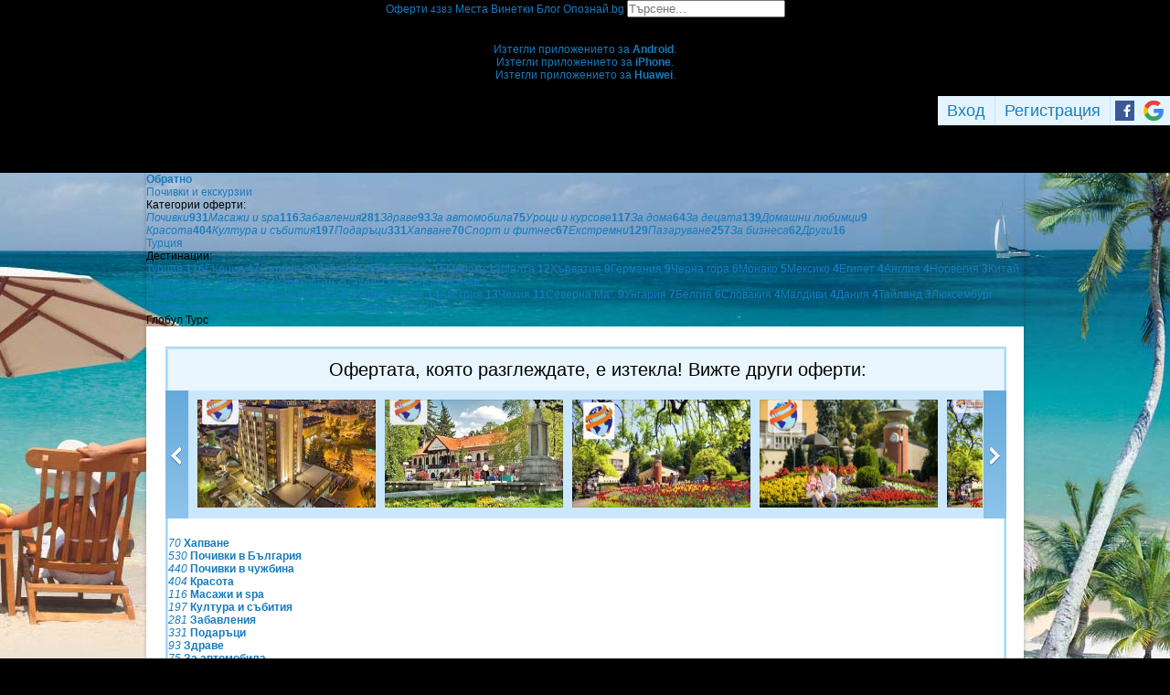

--- FILE ---
content_type: text/html; charset=utf-8
request_url: https://grabo.bg/luks-v-kushadasa-075svw
body_size: 168525
content:
<!DOCTYPE html PUBLIC "-//W3C//DTD XHTML 1.0 Transitional//EN" "http://www.w3.org/TR/xhtml1/DTD/xhtml1-transitional.dtd">
<html xmlns="http://www.w3.org/1999/xhtml" xmlns:fb="http://www.facebook.com/2008/fbml" xmlns:og="http://opengraphprotocol.org/schema/" xml:lang="bg" lang="bg">
	<head>
				<title>Есенен лукс в Кушадасъ: нощувки на база Аll Inclusive във Fantasia De Luxe Resort 5* (разграбена оферта, 08.06.2023) | Grabo.bg София</title>
		<meta http-equiv="Content-Type" content="text/html; charset=UTF-8" />
		<link href="https://imgrabo.com/design/favicon.png" type="image/x-icon" rel="shortcut icon" />
		
		<script>
						var gtmData = [];
			if (gtmData && Object.keys(gtmData).length > 0) {
				window.dataLayer = window.dataLayer || [];
				window.dataLayer.push({
					event: "purchase",
					ecommerce: gtmData,
					UserID: "0",
					user_data: null				});
							}
		</script>


		<!-- Google Tag Manager -->
		<script>(function(w,d,s,l,i){w[l]=w[l]||[];w[l].push({'gtm.start':
		new Date().getTime(),event:'gtm.js'});var f=d.getElementsByTagName(s)[0],
		j=d.createElement(s),dl=l!='dataLayer'?'&l='+l:'';j.async=true;j.src=
		'https://www.googletagmanager.com/gtm.js?id='+i+dl;f.parentNode.insertBefore(j,f);
		})(window,document,'script','dataLayer','GTM-WB38M3R');</script>
		<!-- End Google Tag Manager -->
		<script type="text/javascript">
			var show_location_popup = true;
			var show_notifications_popup = false;
		</script>
				<link href="https://imgrabo.com/css/site.css?cb=202511031420" type="text/css" rel="stylesheet" />
		<link href="https://imgrabo.com/css/site2.css?cb=202511031420" type="text/css" rel="stylesheet" />
		<link href="https://imgrabo.com/css/site_grabohdrftr.css?cb=202511031420" type="text/css" rel="stylesheet" />
		<link href="https://imgrabo.com/css/badges.css?cb=202511031420" type="text/css" rel="stylesheet" />
		<link href="https://imgrabo.com/css/style_reviews.css?cb=202511031420" type="text/css" rel="stylesheet" />
		<link href="https://imgrabo.com/css/slimbox2.css?cb=202511031420" type="text/css" rel="stylesheet" />
		<link href="https://unpkg.com/leaflet@1.6.0/dist/leaflet.css" type="text/css" rel="stylesheet" />
		<script src="https://imgrabo.com/js/jquery.js?cb=202601051300" type="text/javascript"></script>
		<script src="https://imgrabo.com/js/jquery-ui.min.js?cb=202601051300" type="text/javascript"></script>
		<script src="https://imgrabo.com/js/poshy.tips.js?cb=202601051300" type="text/javascript"></script>
		<script src="https://imgrabo.com/js/helpers.js?cb=202601051300" type="text/javascript"></script>
		<script src="https://imgrabo.com/js/site.js?cb=202601051300" type="text/javascript"></script>
		<script src="https://imgrabo.com/js/header.js?cb=202601051300" type="text/javascript"></script>
		<script src="https://imgrabo.com/js/fblogin.js?cb=202601051300" type="text/javascript"></script>
		<script src="https://imgrabo.com/js/messages.js?cb=202601051300" type="text/javascript"></script>
		<script src="https://imgrabo.com/js/live_feed.js?cb=202601051300" type="text/javascript"></script>
		<script src="https://imgrabo.com/js/site_deal.js?cb=202601051300" type="text/javascript"></script>
		<script src="https://imgrabo.com/js/slimbox2.js?cb=202601051300" type="text/javascript"></script>
		<script src="https://unpkg.com/leaflet@1.6.0/dist/leaflet.js" type="text/javascript"></script>
		<script src="https://www.gstatic.com/firebasejs/4.2.0/firebase-app.js" type="text/javascript"></script>
		<script src="https://www.gstatic.com/firebasejs/4.2.0/firebase-messaging.js" type="text/javascript"></script>
		<script src="https://grabo.bg/firebase-init.js" type="text/javascript"></script>
		<script src="https://imgrabo.com/js/web_notifications.js?cb=202601051300" type="text/javascript"></script>
		<script src="https://apis.google.com/js/platform.js" type="text/javascript"></script>
		<style type="text/css">
						
		#sitebody{
			min-height:1000px;
			box-shadow: 0px 1px 4px rgba(0, 0, 0, 0.25);
		}
		#newviewpage{
			padding-bottom: 25px;
		}
		.mainsite-bttm{padding-bottom: 20px;}
	
			#site, .rdsgn_browsepage #site { background:#c4b7a5 url('//imgrabo.com/design/site/travelbackgr.jpg') center top no-repeat; background-attachment:fixed; }

		</style>
		<script type="text/javascript">
						
			var siteurl			= "https://grabo.bg/";
			var hdr_offset_top	= 0;
			var logged_user_id	= 0;
			var ckPlcNoAnl, ckPlcNoMrk;
			(function(){
				var cookie = document.cookie, storage = {};
				try { if( typeof localStorage==="object" && localStorage ) { storage = localStorage; } } catch(e) {}
				ckPlcNoAnl = cookie.match(/ckPlcNoAnl=1/) || storage.ckPlcNoAnl==1 ? true : false;
				ckPlcNoMrk = cookie.match(/ckPlcNoMrk=1/) || storage.ckPlcNoMrk==1 ? true : (!cookie.match(/ckPlcOK=1/) && storage.ckPlcOK!=1 ? true : false);
			})();
	
			
			if( ! ckPlcNoAnl ) {
				(function(i,s,o,g,r,a,m){i['GoogleAnalyticsObject']=r;i[r]=i[r]||function(){
				(i[r].q=i[r].q||[]).push(arguments)},i[r].l=1*new Date();a=s.createElement(o),
				m=s.getElementsByTagName(o)[0];a.async=1;a.src=g;m.parentNode.insertBefore(a,m)
				})(window,document,'script','https://www.google-analytics.com/analytics.js','ga');
				ga('create', 'UA-2403993-14', {
					cookieDomain: '.grabo.bg',
					cookieFlags: 'SameSite=None; Secure'
				});
				ga('set', 'anonymizeIp', true);
				ga('send', 'pageview');
				 ga('send','event','Deal','View','Expired');
			}
			else { window.ga = function(){}; }
		
			
			setTimeout(searchhdr2_init, 400);
		
			
		if( ! ckPlcNoMrk ) {
			!function(f,b,e,v,n,t,s){
				if(f.fbq)return;n=f.fbq=function(){n.callMethod?
				n.callMethod.apply(n,arguments):n.queue.push(arguments)};if(!f._fbq)f._fbq=n;
				n.push=n;n.loaded=!0;n.version='2.0';n.queue=[];t=b.createElement(e);t.async=!0;
				t.src=v;s=b.getElementsByTagName(e)[0];s.parentNode.insertBefore(t,s)
			}(window,document,'script','//connect.facebook.net/en_US/fbevents.js');
			fbq('init', '927096377334255', {'external_id': '5feceb66ffc86f38d952786c6d696c79c2dbc239dd4e91b46729d73a27fb57e9'});
			fbq('track', 'PageView');
		}
	
			
		(function (w,d,dn,t){w[dn]=w[dn]||[];w[dn].push({eventType:'init',value:t,dc:''});
		var f=d.getElementsByTagName('script')[0],c=d.createElement('script');c.async=true;
		c.src='https://tags.creativecdn.com/mEr6w9pvgteObIEHlKRw.js';
		f.parentNode.insertBefore(c,f);})(window,document,'rtbhEvents','mEr6w9pvgteObIEHlKRw');
	
			
		deal_id	= '075svw';
	
			
			window.addEventListener('DOMContentLoaded', function(){
				deals_impr_setup_scrdata( $('#newsidedeals') );
				
				$('.deal_descr_extrabox .dde-title').click(function(){
					$(this.parentNode).toggleClass('expanded');
				});
			});
			deals_impr_add(269840);
		
			
		dealview_init_bottombox("269840", [323491,323458,323434,323411,323437,323415,323367,323364]);
	

		</script>

<meta property="fb:app_id" content="121197217952276"/><meta property="fb:admins" content="581958335"/><meta property="og:type" content="product" /> <meta property="og:url" content="https://grabo.bg/luks-v-kushadasa-075svw" /> <meta property="og:title" content="Есенен лукс в Кушадасъ: 7 нощувки на база Аll Inclusive във Fantasia De Luxe Resort 5*, от Глобул Турс" /> <meta property="og:description" content="Изживейте страхотна почивка в Турция в луксозен хотел на брега на морето - с ваучер за Глобул Турс! 7 нощувки на база Аll Inclusive във Fantasia De Luxe Resort.." /> <meta property="og:image" content="https://imgrabo.com/pics/deals/opengraph/269840_1686168465.png" /> <meta property="og:latitude" content="42.7002297" /> <meta property="og:longitude" content="23.322999" /> <meta property="og:street-address" content="София, ул. Екзарх Йосиф 29" /> <meta property="og:country-name" content="Bulgaria" /> <meta name="description" content="Изживейте страхотна почивка в Турция в луксозен хотел на брега на морето - с ваучер за Глобул Турс! 7 нощувки на база Аll Inclusive във Fantasia De Luxe Resort.." />
<link rel="canonical" href="https://grabo.bg/luks-v-kushadasa-075svw" />
<base target="_top" />
<link rel="amphtml" href="https://grabo.bg/amp/deal/075svw" />
		<link rel="dns-prefetch" href="//reklama.wisdom.bg" />
		<meta name="google-site-verification" content="KnfaeH963H9Y0dZmJ_sGBA65XjemTsYUbJOZd8_Ia2w" />
		<meta name="alexaVerifyID" content="pjHPcUy5Tr958CIW22njy01xuw0" />
		<meta name="google-signin-client_id" content="98691006875-2mgtv1sc7vqovvmp96l2cpahj2sesmcm.apps.googleusercontent.com">
		<meta property="fb:page_id" content="139590789400622" />
		<meta property="fb:pages" content="139590789400622" />
		<meta name="_csrf" content="dbb2a79d0f836dba95d98ac97fde3a60" />
		<meta name="viewport" content="width=device-width, initial-scale=1" />

		<script type="text/javascript" src="//static.klaviyo.com/onsite/js/klaviyo.js?company_id=VZzxza"></script>
		<script type="text/javascript" async="" src="https://static.klaviyo.com/onsite/js/VZzxza/klaviyo.js"></script>
	</head>
	<body class="page_deal subpage_index w1250 webp-enabled" itemscope itemtype="http://schema.org/WebPage">
		<!-- Google Tag Manager (noscript) -->
		<noscript><iframe src="https://www.googletagmanager.com/ns.html?id=GTM-WB38M3R"
		height="0" width="0" style="display:none;visibility:hidden"></iframe></noscript>
		<!-- End Google Tag Manager (noscript) -->
				
		<div id="overlaymap_container"></div>

		<div class="hdr_newww ">
						<div class="nhdr_top">
				<div class="nhdr_wrap">
                                        <div class="nhdr_left">
						<a href="https://grabo.bg/sofia" class="nhdr_logo "></a>
						<div class="nhdr_nav">
															<a href="https://grabo.bg/sofia" class="nhdr_navitem nhdr_selected">
									Оферти <small>4383</small>
								</a>
														<a href="https://grabo.bg/places" class="nhdr_navitem  nhnvitm_icon nhnvitm_icon_places">
								<span>Места</span>
							</a>
							<a href="https://grabo.bg/vinetki" class="nhdr_navitem  nhnvitm_icon nhnvitm_icon_vinetki">
								<span>Винетки</span>
							</a>
							<a href="https://grabo.bg/blog" class="nhdr_navitem  nhnvitm_icon nhnvitm_icon_blog">
								<span>Блог</span>
							</a>
															<a href="https://opoznai.bg" target="_blank" class="nhdr_navitem nhnvitm_icon nhnvitm_icon_opoznai">
									<span>Опознай.bg</span>
								</a>
														<div class="searchhdr_btn_blackoverlay" id="searchhdr_btn_blackoverlay" style="display:none;"></div>
							<span id="searchhdr_holder" class="nhdr_navitem nhdr_search">
							      <span class="nhdr_search_icon"></span>
							      <input type="text" id="searchhdr_input" class="nhdr_search_input" placeholder="Търсене..."/>
							</span>
							<div class="searchhdr_suggester" id="searchhdr_content" style="display:none;"></div>
							<div class="klear"></div>
						</div>
					</div>
					<div class="nhdr_right">
									<div class="nhdr_right_wrap">
							<a href="https://grabo.bg/cart" class="rdsgn_hdrcart empty poshy-tips" rel="nofollow" title="Вашата количка е празна">&nbsp;</a>
						<div class="nhdr_umenu_item notlogged_mode" id="mobiicon_btn" title="Мобилна версия">
				<a class="nhdr_navitem nhdr_mobiitem">
					<span class="nhdr_phoneicon poshy-tips" title="Мобилна версия"></span>
				</a>
				<div class="rdsgn_notifbox" id="nhdr_phonebox">
					<div class="rdsgn_notifbox_top">Grabo мобилна версия</div>
					<a href="https://play.google.com/store/apps/details?id=com.grabo&rdid=com.grabo&rdot=1&feature=md" class="rdsgn_notiff" target="_blank"><span class="notiff_android"></span><p>Изтегли приложението за <b>Android</b>.</p><div class="klear"></div></a>
					<a href="https://itunes.apple.com/us/app/grabo/id651423121" class="rdsgn_notiff" target="_blank"><span class="notiff_iphone"></span><p>Изтегли приложението за <b>iPhone</b>.</p><div class="klear"></div></a>
					<a href="https://appgallery.cloud.huawei.com/ag/n/app/C101264079" class="rdsgn_notiff" target="_blank"><span class="notiff_huawei"></span><p>Изтегли приложението за <b>Huawei</b>.</p><div class="klear"></div></a>
					<span class="rdsgn_notiff"><p>...или отвори <b>grabo.bg</b></p><div class="klear"></div></span>
				</div>
			</div>
			<div id="usernav" class="usrnvplc" style="margin-top:2px;">
				<a onclick="googlelogin_click();" onfocus="this.blur();" class="poshy-tips navitem last" title="Вход с Google профил"><strong class="newgg"></strong></a>
				<a onclick="fblogin_click();" onfocus="this.blur();" class="poshy-tips navitem last" title="Вход с Facebook профил"><b class="newfb"></b></a>
				<span class="spacer"></span>
				<a href="https://grabo.bg/user/signup" onclick="hdr_signupp(); return false;" onfocus="this.blur();" class="navitem">Регистрация</a><span class="spacer"></span>
				<a href="https://grabo.bg/user/signin" onclick="hdr_signinn(); return false;" onfocus="this.blur();" class="navitem frst">Вход</a>
			</div>
			<div class="klear"></div>
		</div>
	
	<div class="nhdr_usermenu" style="display: none;">

		
		
		
		
		
		<div class="klear"></div>
	</div>
	<div class="klear"></div>					</div>
					<div class="klear"></div>
				</div>
			</div>

					</div>
		<div class="klear"></div>
		<div class="redsgn_placeholder" style="height: 52px"></div>

					<div class="droplogin noprint" style="display:none;" id="droplogin_signin">
				<div class="droplogin_hdr" onclick="blackoverlay_close();"><a href="javascript:;" onfocus="this.blur();">Вход</a></div>
				<div class="droplogin_body">
					<div class="droplogin_form">
						<form name="hdrlf" method="post" action="https://grabo.bg/user/signin">
							<strong style="padding-top:0px;">E-mail:</strong>
							<input type="text" name="email" value="" class="accountinputs" tabindex="1001" />
							<strong>Парола:</strong>
							<input type="password" name="password" value="" class="accountinputs" tabindex="1002" autocomplete="off" />
							<a href="#" onclick="document.forms.hdrlf.submit(); return false;" class="accountbtn" tabindex="1004"><b>Вход</b></a>
							<label>
								<input type="checkbox" name="rememberme" value="1" tabindex="1003" checked="checked" />
								<span>Запомни ме</span>
							</label>
							<div style="width:1px; height:1px; overflow:hidden;">
								<input type="submit" value="submit" style="margin:10px;" />
							</div>
						</form>
					</div>
					<div class="droplogin_links">
						<a href="https://grabo.bg/user/signin/forgotten" class="dl_fpass" tabindex="1005">Забравена парола</a>
						<a href="https://grabo.bg/user/signup" class="dl_newreg" tabindex="1006" onclick="return hdr_signupp();">Нова регистрация</a>
					</div>
				</div>
				<div class="droplogin_ftr"></div>
			</div>
			<div class="droplogin noprint" style="display:none;" id="droplogin_signup">
				<div class="droplogin_hdr dropreg" onclick="blackoverlay_close();"><a href="javascript:;" onfocus="this.blur();">Регистрация</a></div>
				<div class="droplogin_body">
					<div class="droplogin_form" style="padding-bottom:8px;">
						<form name="hdrrf" method="post" action="https://grabo.bg/user/signup">
							<strong style="padding-top:0px;">Име и фамилия:</strong>
							<input type="text" name="fullname" value="" class="accountinputs" tabindex="1101" />
							<strong>E-mail адрес:</strong>
							<input type="text" name="email" value="" class="accountinputs" tabindex="1102" />
							<strong>Парола:</strong>
							<input type="password" name="password" value="" class="accountinputs" tabindex="1103" autocomplete="off" />
							<strong>Повтори паролата:</strong>
							<input type="password" name="password2" value="" class="accountinputs" tabindex="1104" autocomplete="off" />
							<label style="width:auto; margin:0px; padding:0px; margin-top:10px; ">
								<input type="checkbox" name="rememberme" value="1" tabindex="1105" style="float:left;" checked="checked" />
								<span style="width:220px; float:left; padding-left:8px;">Запомни ме на този компютър.</span>
							</label>
							<label style="width:auto; margin:0px; padding:0px; margin-top:5px; margin-bottom:5px;">
								<input type="checkbox" name="subscribe" value="1" tabindex="1106" style="float:left;" />
								<span style="width:220px; float:left; padding-left:8px;">Желая да получавам безплатно оферти по e-mail.</span>
							</label>
							<label style="width:auto; margin:0px; padding:0px; margin-top:5px; margin-bottom:5px;">
								<input type="checkbox" name="agree" value="1" tabindex="1107" style="float:left;" />
								<span style="width:220px; float:left; padding-left:8px;">Приемам <a href="https://grabo.bg/terms" target="_blank">Условията за ползване</a> и <a href="https://grabo.bg/terms/privacy" target="_blank">Политиката за лични данни</a>.</span>
							</label>
							<a href="#" onclick="document.forms.hdrrf.submit(); return false;" class="accountbtn" tabindex="1106"><b>Регистрирай ме</b></a>
							<input type="submit" style="display:none;" />
						</form>
					</div>
				</div>
				<div class="droplogin_ftr"></div>
			</div>
		
		
		
			<div id="site">
			<div class="mainsite-bttm">
				<div id="sitebody">
	
<script>
	document.addEventListener("DOMContentLoaded", function() {
	
		let dealData = {
			currency: "EUR",
			value: 311.89,
			items: [{
				item_id: 269840,
				item_name: "Есенен лукс в Кушадасъ: 7 нощувки на база Аll Inclusive във...",
				affiliation: "WEB",
				currency: "EUR",
				discount: 0,
				item_brand: "Глобул Турс",
				item_category: "Почивки и екскурзии",
				item_category2: "Турция",
				item_category3: "Глобул Турс",
				item_category4: "",
				item_list_id: 37,
				item_list_name: "Почивки и екскурзии",
				price: 62.38,
				custom_location_id: "Турция",
				quantity: 1
			}]
		};

		
		window.dataLayer = window.dataLayer || [];
		window.dataLayer.push({
			ecommerce: null
		});
		window.dataLayer.push({
			event: "view_item",
			UserID: window.UserID,
			ecommerce: dealData
		});
	});
</script>


<div style="width:10px; height:10px; position:absolute; top:-1000px; left:-1000px; visibility:hidden;">
	<img src="https://imgrabo.com/pics/deals/cached/_458x_webp/7/dealimg-720148ed31db7946c682f3a8c116effb.jpg.webp" alt="" />
</div>

		<div class="viewpage_pathnav">
			<a href="https://grabo.bg/" class="vppath_stepback"><b>Обратно</b></a>										<div class="vppath_step">
								<span itemscope itemtype='http://data-vocabulary.org/Breadcrumb'><a itemprop='url' href="https://grabo.bg/travel" class="vppath_step_main"> <span itemprop='title' >Почивки и екскурзии</span></a></span>
								<div class="vppath_dropdown"><div class="vppath_dropdown2"><div class="vppath_dropdown3">
									<span>Категории оферти:</span>
									<div class="vppath_dropdown_l"><a href="https://grabo.bg/travel"><em>Почивки</em><b>931</b></a><a href="https://grabo.bg/sofia/masaji-i-relaks"><em>Масажи и spa</em><b>116</b></a><a href="https://grabo.bg/sofia/fun"><em>Забавления</em><b>281</b></a><a href="https://grabo.bg/sofia/zdrave"><em>Здраве</em><b>93</b></a><a href="https://grabo.bg/sofia/za-avtomobila"><em>За автомобила</em><b>75</b></a><a href="https://grabo.bg/sofia/lessons"><em>Уроци и курсове</em><b>117</b></a><a href="https://grabo.bg/sofia/za-doma"><em>За дома</em><b>64</b></a><a href="https://grabo.bg/sofia/za-deca"><em>За децата</em><b>139</b></a><a href="https://grabo.bg/sofia/pets"><em>Домашни любимци</em><b>9</b></a></div><div class="vppath_dropdown_r"><a href="https://grabo.bg/sofia/krasota-i-zdrave"><em>Красота</em><b>404</b></a><a href="https://grabo.bg/events"><em>Култура и събития</em><b>197</b></a><a href="https://grabo.bg/sofia/podaraci"><em>Подаръци</em><b>331</b></a><a href="https://grabo.bg/sofia/restoranti"><em>Хапване</em><b>70</b></a><a href="https://grabo.bg/sofia/sport-i-fitnes"><em>Спорт и фитнес</em><b>67</b></a><a href="https://grabo.bg/sofia/ekstremni-sportove"><em>Екстремни</em><b>129</b></a><a href="https://grabo.bg/sofia/pazaruvane"><em>Пазаруване</em><b>257</b></a><a href="https://grabo.bg/sofia/b2b"><em>За бизнеса</em><b>62</b></a><a href="https://grabo.bg/sofia/drugi"><em>Други</em><b>16</b></a></div>								</div></div></div>
							</div>
													<div class="vppath_step">
							<span><a href="https://grabo.bg/travel/abroad/?destination=%D0%A2%D1%83%D1%80%D1%86%D0%B8%D1%8F&dest_type=countries&tags=&holidays=&stars=&boards=&transport=all&depart_city=&dates=_&orderby=" class="vppath_step_main"> <span>Турция</span></a></span>
							<div class="vppath_dropdown"><div class="vppath_dropdown2"><div class="vppath_dropdown3">
								<span>Дестинации:</span>
								<div class="vppath_dropdown_l"><a href="https://grabo.bg/travel/abroad/?destination=%D0%A2%D1%83%D1%80%D1%86%D0%B8%D1%8F&dest_type=countries&tags=&holidays=&stars=&boards=&transport=all&depart_city=&dates=_&orderby=">Турция <b>116</b></a><a href="https://grabo.bg/travel/abroad/?destination=%D0%93%D1%8A%D1%80%D1%86%D0%B8%D1%8F&dest_type=countries&tags=&holidays=&stars=&boards=&transport=all&depart_city=&dates=_&orderby=">Гърция <b>47</b></a><a href="https://grabo.bg/travel/abroad/?destination=%D0%A1%D1%8A%D1%80%D0%B1%D0%B8%D1%8F&dest_type=countries&tags=&holidays=&stars=&boards=&transport=all&depart_city=&dates=_&orderby=">Сърбия <b>39</b></a><a href="https://grabo.bg/travel/abroad/?destination=%D0%98%D1%81%D0%BF%D0%B0%D0%BD%D0%B8%D1%8F&dest_type=countries&tags=&holidays=&stars=&boards=&transport=all&depart_city=&dates=_&orderby=">Испания <b>27</b></a><a href="https://grabo.bg/travel/abroad/?destination=%D0%99%D0%BE%D1%80%D0%B4%D0%B0%D0%BD%D0%B8%D1%8F&dest_type=countries&tags=&holidays=&stars=&boards=&transport=all&depart_city=&dates=_&orderby=">Йордания <b>15</b></a><a href="https://grabo.bg/travel/abroad/?destination=%D0%9C%D0%B0%D1%80%D0%BE%D0%BA%D0%BE&dest_type=countries&tags=&holidays=&stars=&boards=&transport=all&depart_city=&dates=_&orderby=">Мароко <b>13</b></a><a href="https://grabo.bg/travel/abroad/?destination=%D0%9C%D0%B0%D0%BB%D1%82%D0%B0&dest_type=countries&tags=&holidays=&stars=&boards=&transport=all&depart_city=&dates=_&orderby=">Малта <b>12</b></a><a href="https://grabo.bg/travel/abroad/?destination=%D0%A5%D1%8A%D1%80%D0%B2%D0%B0%D1%82%D0%B8%D1%8F&dest_type=countries&tags=&holidays=&stars=&boards=&transport=all&depart_city=&dates=_&orderby=">Хърватия <b>9</b></a><a href="https://grabo.bg/travel/abroad/?destination=%D0%93%D0%B5%D1%80%D0%BC%D0%B0%D0%BD%D0%B8%D1%8F&dest_type=countries&tags=&holidays=&stars=&boards=&transport=all&depart_city=&dates=_&orderby=">Германия <b>9</b></a><a href="https://grabo.bg/travel/abroad/?destination=%D0%A7%D0%B5%D1%80%D0%BD%D0%B0+%D0%B3%D0%BE%D1%80%D0%B0&dest_type=countries&tags=&holidays=&stars=&boards=&transport=all&depart_city=&dates=_&orderby=">Черна гора <b>6</b></a><a href="https://grabo.bg/travel/abroad/?destination=%D0%9C%D0%BE%D0%BD%D0%B0%D0%BA%D0%BE&dest_type=countries&tags=&holidays=&stars=&boards=&transport=all&depart_city=&dates=_&orderby=">Монако <b>5</b></a><a href="https://grabo.bg/travel/abroad/?destination=%D0%9C%D0%B5%D0%BA%D1%81%D0%B8%D0%BA%D0%BE&dest_type=countries&tags=&holidays=&stars=&boards=&transport=all&depart_city=&dates=_&orderby=">Мексико <b>4</b></a><a href="https://grabo.bg/travel/abroad/?destination=%D0%95%D0%B3%D0%B8%D0%BF%D0%B5%D1%82&dest_type=countries&tags=&holidays=&stars=&boards=&transport=all&depart_city=&dates=_&orderby=">Египет <b>4</b></a><a href="https://grabo.bg/travel/abroad/?destination=%D0%90%D0%BD%D0%B3%D0%BB%D0%B8%D1%8F&dest_type=countries&tags=&holidays=&stars=&boards=&transport=all&depart_city=&dates=_&orderby=">Англия <b>4</b></a><a href="https://grabo.bg/travel/abroad/?destination=%D0%9D%D0%BE%D1%80%D0%B2%D0%B5%D0%B3%D0%B8%D1%8F&dest_type=countries&tags=&holidays=&stars=&boards=&transport=all&depart_city=&dates=_&orderby=">Норвегия <b>3</b></a><a href="https://grabo.bg/travel/abroad/?destination=%D0%9A%D0%B8%D1%82%D0%B0%D0%B9&dest_type=countries&tags=&holidays=&stars=&boards=&transport=all&depart_city=&dates=_&orderby=">Китай <b>3</b></a><a href="https://grabo.bg/travel/abroad/?destination=%D0%91%D0%BE%D1%81%D0%BD%D0%B0+%D0%B8+%D0%A5%D0%B5%D1%80%D1%86%D0%B5%D0%B3%D0%BE%D0%B2%D0%B8%D0%BD%D0%B0&dest_type=countries&tags=&holidays=&stars=&boards=&transport=all&depart_city=&dates=_&orderby=">Босна и Хе.. <b>3</b></a><a href="https://grabo.bg/travel/abroad/?destination=%D0%A8%D0%B2%D0%B5%D1%86%D0%B8%D1%8F&dest_type=countries&tags=&holidays=&stars=&boards=&transport=all&depart_city=&dates=_&orderby=">Швеция <b>2</b></a><a href="https://grabo.bg/travel/abroad/?destination=%D0%A3%D0%B7%D0%B1%D0%B5%D0%BA%D0%B8%D1%81%D1%82%D0%B0%D0%BD&dest_type=countries&tags=&holidays=&stars=&boards=&transport=all&depart_city=&dates=_&orderby=">Узбекистан <b>2</b></a><a href="https://grabo.bg/travel/abroad/?destination=%D0%A1%D0%B0%D1%83%D0%B4%D0%B8%D1%82%D1%81%D0%BA%D0%B0+%D0%90%D1%80%D0%B0%D0%B1%D0%B8%D1%8F&dest_type=countries&tags=&holidays=&stars=&boards=&transport=all&depart_city=&dates=_&orderby=">Саудитска .. <b>2</b></a><a href="https://grabo.bg/travel/abroad" style="font-weight:normal;"><b>&raquo;</b>Виж всички</a></div><div class="vppath_dropdown_r"><a href="https://grabo.bg/travel/abroad/?destination=%D0%A0%D1%83%D0%BC%D1%8A%D0%BD%D0%B8%D1%8F&dest_type=countries&tags=&holidays=&stars=&boards=&transport=all&depart_city=&dates=_&orderby=">Румъния <b>19</b></a><a href="https://grabo.bg/travel/abroad/?destination=%D0%98%D1%82%D0%B0%D0%BB%D0%B8%D1%8F&dest_type=countries&tags=&holidays=&stars=&boards=&transport=all&depart_city=&dates=_&orderby=">Италия <b>66</b></a><a href="https://grabo.bg/travel/abroad/?destination=%D0%A4%D1%80%D0%B0%D0%BD%D1%86%D0%B8%D1%8F&dest_type=countries&tags=&holidays=&stars=&boards=&transport=all&depart_city=&dates=_&orderby=">Франция <b>37</b></a><a href="https://grabo.bg/travel/abroad/?destination=%D0%9E%D0%90%D0%95&dest_type=countries&tags=&holidays=&stars=&boards=&transport=all&depart_city=&dates=_&orderby=">ОАЕ <b>15</b></a><a href="https://grabo.bg/travel/abroad/?destination=%D0%A8%D0%B2%D0%B5%D0%B9%D1%86%D0%B0%D1%80%D0%B8%D1%8F&dest_type=countries&tags=&holidays=&stars=&boards=&transport=all&depart_city=&dates=_&orderby=">Швейцария <b>14</b></a><a href="https://grabo.bg/travel/abroad/?destination=%D0%90%D0%B2%D1%81%D1%82%D1%80%D0%B8%D1%8F&dest_type=countries&tags=&holidays=&stars=&boards=&transport=all&depart_city=&dates=_&orderby=">Австрия <b>13</b></a><a href="https://grabo.bg/travel/abroad/?destination=%D0%A7%D0%B5%D1%85%D0%B8%D1%8F&dest_type=countries&tags=&holidays=&stars=&boards=&transport=all&depart_city=&dates=_&orderby=">Чехия <b>11</b></a><a href="https://grabo.bg/travel/abroad/?destination=%D0%A1%D0%B5%D0%B2%D0%B5%D1%80%D0%BD%D0%B0+%D0%9C%D0%B0%D0%BA%D0%B5%D0%B4%D0%BE%D0%BD%D0%B8%D1%8F&dest_type=countries&tags=&holidays=&stars=&boards=&transport=all&depart_city=&dates=_&orderby=">Северна Ма.. <b>9</b></a><a href="https://grabo.bg/travel/abroad/?destination=%D0%A3%D0%BD%D0%B3%D0%B0%D1%80%D0%B8%D1%8F&dest_type=countries&tags=&holidays=&stars=&boards=&transport=all&depart_city=&dates=_&orderby=">Унгария <b>7</b></a><a href="https://grabo.bg/travel/abroad/?destination=%D0%91%D0%B5%D0%BB%D0%B3%D0%B8%D1%8F&dest_type=countries&tags=&holidays=&stars=&boards=&transport=all&depart_city=&dates=_&orderby=">Белгия <b>6</b></a><a href="https://grabo.bg/travel/abroad/?destination=%D0%A1%D0%BB%D0%BE%D0%B2%D0%B0%D0%BA%D0%B8%D1%8F&dest_type=countries&tags=&holidays=&stars=&boards=&transport=all&depart_city=&dates=_&orderby=">Словакия <b>4</b></a><a href="https://grabo.bg/travel/abroad/?destination=%D0%9C%D0%B0%D0%BB%D0%B4%D0%B8%D0%B2%D0%B8&dest_type=countries&tags=&holidays=&stars=&boards=&transport=all&depart_city=&dates=_&orderby=">Малдиви <b>4</b></a><a href="https://grabo.bg/travel/abroad/?destination=%D0%94%D0%B0%D0%BD%D0%B8%D1%8F&dest_type=countries&tags=&holidays=&stars=&boards=&transport=all&depart_city=&dates=_&orderby=">Дания <b>4</b></a><a href="https://grabo.bg/travel/abroad/?destination=%D0%A2%D0%B0%D0%B9%D0%BB%D0%B0%D0%BD%D0%B4&dest_type=countries&tags=&holidays=&stars=&boards=&transport=all&depart_city=&dates=_&orderby=">Тайланд <b>3</b></a><a href="https://grabo.bg/travel/abroad/?destination=%D0%9B%D1%8E%D0%BA%D1%81%D0%B5%D0%BC%D0%B1%D1%83%D1%80%D0%B3&dest_type=countries&tags=&holidays=&stars=&boards=&transport=all&depart_city=&dates=_&orderby=">Люксембург <b>3</b></a><a href="https://grabo.bg/travel/abroad/?destination=%D0%94%D0%BE%D0%BC%D0%B8%D0%BD%D0%B8%D0%BA%D0%B0%D0%BD%D0%B0&dest_type=countries&tags=&holidays=&stars=&boards=&transport=all&depart_city=&dates=_&orderby=">Доминикана <b>3</b></a><a href="https://grabo.bg/travel/abroad/?destination=%D0%90%D0%BB%D0%B1%D0%B0%D0%BD%D0%B8%D1%8F&dest_type=countries&tags=&holidays=&stars=&boards=&transport=all&depart_city=&dates=_&orderby=">Албания <b>3</b></a><a href="https://grabo.bg/travel/abroad/?destination=%D0%A4%D0%B8%D0%BD%D0%BB%D0%B0%D0%BD%D0%B4%D0%B8%D1%8F&dest_type=countries&tags=&holidays=&stars=&boards=&transport=all&depart_city=&dates=_&orderby=">Финландия <b>2</b></a><a href="https://grabo.bg/travel/abroad/?destination=%D0%A1%D0%BB%D0%BE%D0%B2%D0%B5%D0%BD%D0%B8%D1%8F&dest_type=countries&tags=&holidays=&stars=&boards=&transport=all&depart_city=&dates=_&orderby=">Словения <b>2</b></a><a href="https://grabo.bg/travel/abroad/?destination=%D0%A1%D0%90%D0%A9&dest_type=countries&tags=&holidays=&stars=&boards=&transport=all&depart_city=&dates=_&orderby=">САЩ <b>2</b></a></div>							</div></div></div>
						</div>
									<div class="vppath_last">Глобул Турс</div>
		</div>

		
<div id="pagebody" itemscope itemtype="http://schema.org/Offer">

	<div style="padding:22px 19px 20px 21px; background:#fff;">
	<div class="pastdeal_slider" style="padding:0; margin:0; border:2px solid #a8d9fc;">
		<div class="pastdeal_slidertop" style="font-size:20px; text-align:center;">
			Офертата, която разглеждате, е изтекла! Вижте други оферти:
		</div>
		<div class="pastdeal_slider_cont" style="margin-left:-2px; margin-right:-2px;">
			<a class="prev_btn" onmouseover="past_deals_slide('left')" onmouseout="past_deals_slide_stop()"></a>
			<a class="next_btn" onmouseover="past_deals_slide('right')" onmouseout="past_deals_slide_stop()"></a>
			<div class="pastdeal_slider_cont2_wrap" id="pastdeal_slider">
				<div class="pastdeal_slider_cont2">
											<div class="pastdeal_slide_deal" onmouseover="show_past_deals_slider()">
							<div class="pslider_pichold">
								<img src="https://imgrabo.com/pics/deals/cached/_293x150_webp/b/dealimg-b2f4ddf9256ff406a861e8ee12e61cbc.jpg.webp">
																<div></div>
								<span></span>
							</div>
							<div class="pastdeal_slide_dealttl">
								<div class="pastdeal_slide_dealttl2">
									<a class="pslider_pichold" href="https://grabo.bg/mi-mart-v-sarbiia-0q554t">
										<img src="https://imgrabo.com/pics/deals/cached/_293x150_webp/b/dealimg-b2f4ddf9256ff406a861e8ee12e61cbc.jpg.webp">
																				<span></span>
									</a>
									<div class="pslider_dealtxt">
										<a class="title" href="https://grabo.bg/mi-mart-v-sarbiia-0q554t">
											За 8-ми Март в Сърбия! Екскурзия до Крагуевац - първата столица на Сърбия: Нощувка със закуска и вечеря с жива музика в хотел 4*, плюс транспорт										</a>
																					<div class="prices">Топ цена: <b>254.26лв</b></div>
																				<div style="margin:8px 0 3px 0; color:#3a5f78; font-weight:bold;">
											Глобул Турс										</div>
									</div>
								</div>
							</div>
						</div>
											<div class="pastdeal_slide_deal" onmouseover="show_past_deals_slider()">
							<div class="pslider_pichold">
								<img src="https://imgrabo.com/pics/deals/cached/_293x150_webp/6/dealimg-67e256b8b6d382b7c6fd0ae7a37be894.jpg.webp">
																<div></div>
								<span></span>
							</div>
							<div class="pastdeal_slide_dealttl">
								<div class="pastdeal_slide_dealttl2">
									<a class="pslider_pichold" href="https://grabo.bg/v-sarbiia-0tukk8">
										<img src="https://imgrabo.com/pics/deals/cached/_293x150_webp/6/dealimg-67e256b8b6d382b7c6fd0ae7a37be894.jpg.webp">
																				<span></span>
									</a>
									<div class="pslider_dealtxt">
										<a class="title" href="https://grabo.bg/v-sarbiia-0tukk8">
											За Деня на любовта на СПА в Сърбия - Крушевац: 2 нощувки със закуски и празнична вечеря с неограничени напитки и жива музика, плюс транспорт в хотел 4*, плюс транспорт										</a>
																					<div class="prices">Топ цена: <b>381.39лв</b></div>
																				<div style="margin:8px 0 3px 0; color:#3a5f78; font-weight:bold;">
											Глобул Турс										</div>
									</div>
								</div>
							</div>
						</div>
											<div class="pastdeal_slide_deal" onmouseover="show_past_deals_slider()">
							<div class="pslider_pichold">
								<img src="https://imgrabo.com/pics/deals/cached/_293x150/c/dealimg-ca2c05e48fff2b4078bc57e618bdf330.jpg">
																<div></div>
								<span></span>
							</div>
							<div class="pastdeal_slide_dealttl">
								<div class="pastdeal_slide_dealttl2">
									<a class="pslider_pichold" href="https://grabo.bg/ekskurziia-do-sarbiia-0f798u">
										<img src="https://imgrabo.com/pics/deals/cached/_293x150/c/dealimg-ca2c05e48fff2b4078bc57e618bdf330.jpg">
																				<span></span>
									</a>
									<div class="pslider_dealtxt">
										<a class="title" href="https://grabo.bg/ekskurziia-do-sarbiia-0f798u">
											За 14.02 на СПА в кралския курорт Върнячка баня! 2 нощувки със закуски в хотел 4* с басейн, хамам, посещение на Манастир "Любостиня", плюс транспорт и възможност за вечеря										</a>
																					<div class="prices">Топ цена: <b>389.21лв</b></div>
																				<div style="margin:8px 0 3px 0; color:#3a5f78; font-weight:bold;">
											Глобул Турс										</div>
									</div>
								</div>
							</div>
						</div>
											<div class="pastdeal_slide_deal" onmouseover="show_past_deals_slider()">
							<div class="pslider_pichold">
								<img src="https://imgrabo.com/pics/deals/cached/_293x150/4/dealimg-4e4474aa0df6d1d700b0b10f06876b2a.jpg">
																<div></div>
								<span></span>
							</div>
							<div class="pastdeal_slide_dealttl">
								<div class="pastdeal_slide_dealttl2">
									<a class="pslider_pichold" href="https://grabo.bg/v-sarbiia-03qgk">
										<img src="https://imgrabo.com/pics/deals/cached/_293x150/4/dealimg-4e4474aa0df6d1d700b0b10f06876b2a.jpg">
																				<span></span>
									</a>
									<div class="pslider_dealtxt">
										<a class="title" href="https://grabo.bg/v-sarbiia-03qgk">
											За Деня на любовта в SPA курорта Върнячка баня: 2 нощувки със закуски и празнична вечеря с неограничени напитки и басейн, плюс транспорт										</a>
																					<div class="prices">Топ цена: <b>285.55лв</b></div>
																				<div style="margin:8px 0 3px 0; color:#3a5f78; font-weight:bold;">
											Глобул Турс										</div>
									</div>
								</div>
							</div>
						</div>
											<div class="pastdeal_slide_deal" onmouseover="show_past_deals_slider()">
							<div class="pslider_pichold">
								<img src="https://imgrabo.com/pics/deals/cached/_293x150/9/dealimg-9b472c7eaa8b05e5385270d173f7c832.jpg">
																<div></div>
								<span></span>
							</div>
							<div class="pastdeal_slide_dealttl">
								<div class="pastdeal_slide_dealttl2">
									<a class="pslider_pichold" href="https://grabo.bg/v-sarbiia-0s5m9">
										<img src="https://imgrabo.com/pics/deals/cached/_293x150/9/dealimg-9b472c7eaa8b05e5385270d173f7c832.jpg">
																				<span></span>
									</a>
									<div class="pslider_dealtxt">
										<a class="title" href="https://grabo.bg/v-sarbiia-0s5m9">
											За Деня на любовта в Сърбия: Нощувка със закуска и празнична вечеря с неограничени напитки, плюс транспорт и посещение на Крушевац										</a>
																					<div class="prices">Топ цена: <b>244.48лв</b></div>
																				<div style="margin:8px 0 3px 0; color:#3a5f78; font-weight:bold;">
											Глобул Турс										</div>
									</div>
								</div>
							</div>
						</div>
											<div class="pastdeal_slide_deal" onmouseover="show_past_deals_slider()">
							<div class="pslider_pichold">
								<img src="https://imgrabo.com/pics/deals/cached/_293x150/a/dealimg-ab94d0999f2cb70143019267d04a785c.jpg">
																<div></div>
								<span></span>
							</div>
							<div class="pastdeal_slide_dealttl">
								<div class="pastdeal_slide_dealttl2">
									<a class="pslider_pichold" href="https://grabo.bg/mart-v-sarbiia-0ksw4vs">
										<img src="https://imgrabo.com/pics/deals/cached/_293x150/a/dealimg-ab94d0999f2cb70143019267d04a785c.jpg">
																				<span></span>
									</a>
									<div class="pslider_dealtxt">
										<a class="title" href="https://grabo.bg/mart-v-sarbiia-0ksw4vs">
											Купон в Лесковац за 14 Февруари: Екскурзия с нощувка, закуска, празнична вечеря с жива музика и напитки без лимит, плюс транспорт от София										</a>
																					<div class="prices">Топ цена: <b>254.26лв</b></div>
																				<div style="margin:8px 0 3px 0; color:#3a5f78; font-weight:bold;">
											Глобул Турс										</div>
									</div>
								</div>
							</div>
						</div>
											<div class="pastdeal_slide_deal" onmouseover="show_past_deals_slider()">
							<div class="pslider_pichold">
								<img src="https://imgrabo.com/pics/deals/cached/_293x150/a/dealimg-a32057906cfe77f8abb89499fc220eea.jpg">
																<div></div>
								<span></span>
							</div>
							<div class="pastdeal_slide_dealttl">
								<div class="pastdeal_slide_dealttl2">
									<a class="pslider_pichold" href="https://grabo.bg/poseti-istanbul-09qu5st">
										<img src="https://imgrabo.com/pics/deals/cached/_293x150/a/dealimg-a32057906cfe77f8abb89499fc220eea.jpg">
																				<span></span>
									</a>
									<div class="pslider_dealtxt">
										<a class="title" href="https://grabo.bg/poseti-istanbul-09qu5st">
											За Свети Валентин в Истанбул: 2 нощувки със закуски, плюс транспорт, посещение на Одрин и възможност за Виа Порт Венеция										</a>
																					<div class="prices">Топ цена: <b>136.91лв</b></div>
																				<div style="margin:8px 0 3px 0; color:#3a5f78; font-weight:bold;">
											Глобул Турс										</div>
									</div>
								</div>
							</div>
						</div>
											<div class="pastdeal_slide_deal" onmouseover="show_past_deals_slider()">
							<div class="pslider_pichold">
								<img src="https://imgrabo.com/pics/deals/cached/_293x150/8/dealimg-872fc54b53c4154fe2efc9183f791485.jpg">
																<div></div>
								<span></span>
							</div>
							<div class="pastdeal_slide_dealttl">
								<div class="pastdeal_slide_dealttl2">
									<a class="pslider_pichold" href="https://grabo.bg/istanbulska-prikazka-0699w">
										<img src="https://imgrabo.com/pics/deals/cached/_293x150/8/dealimg-872fc54b53c4154fe2efc9183f791485.jpg">
																				<span></span>
									</a>
									<div class="pslider_dealtxt">
										<a class="title" href="https://grabo.bg/istanbulska-prikazka-0699w">
											8 Март в Истанбул: Екскурзия с 2 нощувки със закуски, плюс транспорт и посещение на Одрин										</a>
																					<div class="prices">Топ цена: <b>136.91лв</b></div>
																				<div style="margin:8px 0 3px 0; color:#3a5f78; font-weight:bold;">
											Глобул Турс										</div>
									</div>
								</div>
							</div>
						</div>
											<div class="pastdeal_slide_deal" onmouseover="show_past_deals_slider()">
							<div class="pslider_pichold">
								<img src="https://imgrabo.com/pics/deals/cached/_293x150/6/dealimg-6ab2bab52360261efcaf5b12fcaccc8a.jpg">
																<div></div>
								<span></span>
							</div>
							<div class="pastdeal_slide_dealttl">
								<div class="pastdeal_slide_dealttl2">
									<a class="pslider_pichold" href="https://grabo.bg/sofia/kontzert-0f55zq8">
										<img src="https://imgrabo.com/pics/deals/cached/_293x150/6/dealimg-6ab2bab52360261efcaf5b12fcaccc8a.jpg">
																				<span></span>
									</a>
									<div class="pslider_dealtxt">
										<a class="title" href="https://grabo.bg/sofia/kontzert-0f55zq8">
											Концертът "Сиртаки и вечните гръцки класики" на 24 Март, в Зала 3 на НДК										</a>
																					<div class="prices">Топ цена: <b>39.12лв</b></div>
																				<div style="margin:8px 0 3px 0; color:#3a5f78; font-weight:bold;">
											Спектаколис БГ										</div>
									</div>
								</div>
							</div>
						</div>
											<div class="pastdeal_slide_deal" onmouseover="show_past_deals_slider()">
							<div class="pslider_pichold">
								<img src="https://imgrabo.com/pics/deals/cached/_293x150_webp/1/dealimg-1b7ee3078d12a08100f24d3fdbfb79f2.jpeg.webp">
																<div></div>
								<span></span>
							</div>
							<div class="pastdeal_slide_dealttl">
								<div class="pastdeal_slide_dealttl2">
									<a class="pslider_pichold" href="https://grabo.bg/sofia/viktor-kalev-05bsbv">
										<img src="https://imgrabo.com/pics/deals/cached/_293x150_webp/1/dealimg-1b7ee3078d12a08100f24d3fdbfb79f2.jpeg.webp">
																				<span></span>
									</a>
									<div class="pslider_dealtxt">
										<a class="title" href="https://grabo.bg/sofia/viktor-kalev-05bsbv">
											Спектакълът на Виктор Калев "Грамофонът" на 28 Април, в Зала 1 на НДК										</a>
																					<div class="prices">Топ цена: <b>37.16лв</b></div>
																				<div style="margin:8px 0 3px 0; color:#3a5f78; font-weight:bold;">
											Ажур Пико										</div>
									</div>
								</div>
							</div>
						</div>
											<div class="pastdeal_slide_deal" onmouseover="show_past_deals_slider()">
							<div class="pslider_pichold">
								<img src="https://imgrabo.com/pics/deals/cached/_293x150/8/dealimg-87516435cd0447ee226a9d18d7caa887.jpg">
																	<b>-30%</b>
									<small></small>
																<div></div>
								<span></span>
							</div>
							<div class="pastdeal_slide_dealttl">
								<div class="pastdeal_slide_dealttl2">
									<a class="pslider_pichold" href="https://grabo.bg/sofia/vazstanoviavasht-masaj-0w3gd">
										<img src="https://imgrabo.com/pics/deals/cached/_293x150/8/dealimg-87516435cd0447ee226a9d18d7caa887.jpg">
																					<b>-30%</b>
											<small></small>
											<div></div>
																				<span></span>
									</a>
									<div class="pslider_dealtxt">
										<a class="title" href="https://grabo.bg/sofia/vazstanoviavasht-masaj-0w3gd">
											80 минути за релакс и възстановяване: Дълбокотъканен или спортен масаж на цяло тяло, плюс терапия с вендузи										</a>
																					<div class="prices">Цена: <b>101.31лв</b> <span>144.73лв<div></div></span></div>
																				<div style="margin:8px 0 3px 0; color:#3a5f78; font-weight:bold;">
											Massajisimo										</div>
									</div>
								</div>
							</div>
						</div>
											<div class="pastdeal_slide_deal" onmouseover="show_past_deals_slider()">
							<div class="pslider_pichold">
								<img src="https://imgrabo.com/pics/deals/cached/_293x150/3/dealimg-3b69b7dfbe867bcfd923dae90f2cf2b9.jpg">
																	<b>-34%</b>
									<small></small>
																<div></div>
								<span></span>
							</div>
							<div class="pastdeal_slide_dealttl">
								<div class="pastdeal_slide_dealttl2">
									<a class="pslider_pichold" href="https://grabo.bg/sofia/studiina-fotosesiia-05dntg">
										<img src="https://imgrabo.com/pics/deals/cached/_293x150/3/dealimg-3b69b7dfbe867bcfd923dae90f2cf2b9.jpg">
																					<b>-34%</b>
											<small></small>
											<div></div>
																				<span></span>
									</a>
									<div class="pslider_dealtxt">
										<a class="title" href="https://grabo.bg/sofia/studiina-fotosesiia-05dntg">
											Студийна фотосесия за Свети Валентин										</a>
																					<div class="prices">Цена: <b>15.45лв</b> <span>23.47лв<div></div></span></div>
																				<div style="margin:8px 0 3px 0; color:#3a5f78; font-weight:bold;">
											Alia - Photography and Art										</div>
									</div>
								</div>
							</div>
						</div>
											<div class="pastdeal_slide_deal" onmouseover="show_past_deals_slider()">
							<div class="pslider_pichold">
								<img src="https://imgrabo.com/pics/deals/cached/_293x150/f/dealimg-fbb1641cadeba3977390145ade3adf65.jpg">
																	<b>-49%</b>
									<small></small>
																<div></div>
								<span></span>
							</div>
							<div class="pastdeal_slide_dealttl">
								<div class="pastdeal_slide_dealttl2">
									<a class="pslider_pichold" href="https://grabo.bg/sofia/masaj-na-tzialo-tialo-0s82dh">
										<img src="https://imgrabo.com/pics/deals/cached/_293x150/f/dealimg-fbb1641cadeba3977390145ade3adf65.jpg">
																					<b>-49%</b>
											<small></small>
											<div></div>
																				<span></span>
									</a>
									<div class="pslider_dealtxt">
										<a class="title" href="https://grabo.bg/sofia/masaj-na-tzialo-tialo-0s82dh">
											Класически масаж на цяло тяло с олио "Злато, Бергамот и Ванилия", масаж на лице, рефлексотерапия, хидратация на длани и стъпала, плюс бонус чай с бисквитки										</a>
																					<div class="prices">Цена: <b>49.89лв</b> <span>97.50лв<div></div></span></div>
																				<div style="margin:8px 0 3px 0; color:#3a5f78; font-weight:bold;">
											Harley Spa										</div>
									</div>
								</div>
							</div>
						</div>
											<div class="pastdeal_slide_deal" onmouseover="show_past_deals_slider()">
							<div class="pslider_pichold">
								<img src="https://imgrabo.com/pics/deals/cached/_293x150_webp/7/dealimg-7763890a2cf94a265655274eefe6d1f1.jpg.webp">
																	<b>-53%</b>
									<small></small>
																<div></div>
								<span></span>
							</div>
							<div class="pastdeal_slide_dealttl">
								<div class="pastdeal_slide_dealttl2">
									<a class="pslider_pichold" href="https://grabo.bg/sofia/kurs-po-samozashtita-0u8wbf">
										<img src="https://imgrabo.com/pics/deals/cached/_293x150_webp/7/dealimg-7763890a2cf94a265655274eefe6d1f1.jpg.webp">
																					<b>-53%</b>
											<small></small>
											<div></div>
																				<span></span>
									</a>
									<div class="pslider_dealtxt">
										<a class="title" href="https://grabo.bg/sofia/kurs-po-samozashtita-0u8wbf">
											Курс по самозащита с 9-милиметров пистолет - на 28 Март, в с. Лозен, от PrepYou										</a>
																					<div class="prices">Цена: <b>234.99лв</b> <span>500.01лв<div></div></span></div>
																				<div style="margin:8px 0 3px 0; color:#3a5f78; font-weight:bold;">
											PrepYou										</div>
									</div>
								</div>
							</div>
						</div>
											<div class="pastdeal_slide_deal" onmouseover="show_past_deals_slider()">
							<div class="pslider_pichold">
								<img src="https://imgrabo.com/pics/deals/cached/_293x150_webp/1/dealimg-18acc9d301b19fed3e09825215aaf4ed.jpeg.webp">
																<div></div>
								<span></span>
							</div>
							<div class="pastdeal_slide_dealttl">
								<div class="pastdeal_slide_dealttl2">
									<a class="pslider_pichold" href="https://grabo.bg/sofia/mrasnoto-kopele-0h297r">
										<img src="https://imgrabo.com/pics/deals/cached/_293x150_webp/1/dealimg-18acc9d301b19fed3e09825215aaf4ed.jpeg.webp">
																				<span></span>
									</a>
									<div class="pslider_dealtxt">
										<a class="title" href="https://grabo.bg/sofia/mrasnoto-kopele-0h297r">
											Спектакълът "Мръсното копеле" на 17 Февруари, на Камерна сцена в Театър "Сълза и смях"										</a>
																					<div class="prices">Топ цена: <b>35.20лв</b></div>
																				<div style="margin:8px 0 3px 0; color:#3a5f78; font-weight:bold;">
											Бонини										</div>
									</div>
								</div>
							</div>
						</div>
									</div>
			</div>
		</div>
		<div id="dbbx_wrap" style="padding:20px 10px 0 0; border:1px solid #c3e6fe; border-top:0px;">
			<div id="dbbx_left" style="width:225px;">
										<div class="cdashboard_item">
							<a href="https://grabo.bg/sofia/restoranti" class="cdashboard_btn">
								<span class="cdashboard_icon c33"><em>70</em></span>
								<strong class="cdashboard_item_name">Хапване</strong>
							</a>
						</div>
												<div class="cdashboard_item">
							<a href="https://grabo.bg/travel" class="cdashboard_btn">
								<span class="cdashboard_icon c371"><em>530</em></span>
								<strong class="cdashboard_item_name">Почивки в България</strong>
							</a>
						</div>
												<div class="cdashboard_item">
							<a href="https://grabo.bg/travel/abroad" class="cdashboard_btn">
								<span class="cdashboard_icon c372"><em>440</em></span>
								<strong class="cdashboard_item_name">Почивки в чужбина</strong>
							</a>
						</div>
												<div class="cdashboard_item">
							<a href="https://grabo.bg/sofia/krasota-i-zdrave" class="cdashboard_btn">
								<span class="cdashboard_icon c34"><em>404</em></span>
								<strong class="cdashboard_item_name">Красота</strong>
							</a>
						</div>
												<div class="cdashboard_item">
							<a href="https://grabo.bg/sofia/masaji-i-relaks" class="cdashboard_btn">
								<span class="cdashboard_icon c35"><em>116</em></span>
								<strong class="cdashboard_item_name">Масажи и spa</strong>
							</a>
						</div>
												<div class="cdashboard_item">
							<a href="https://grabo.bg/sofia/kulturni-sabitia" class="cdashboard_btn">
								<span class="cdashboard_icon c40"><em>197</em></span>
								<strong class="cdashboard_item_name">Култура и събития</strong>
							</a>
						</div>
												<div class="cdashboard_item">
							<a href="https://grabo.bg/sofia/fun" class="cdashboard_btn">
								<span class="cdashboard_icon c42"><em>281</em></span>
								<strong class="cdashboard_item_name">Забавления</strong>
							</a>
						</div>
												<div class="cdashboard_item">
							<a href="https://grabo.bg/sofia/podaraci" class="cdashboard_btn">
								<span class="cdashboard_icon c51"><em>331</em></span>
								<strong class="cdashboard_item_name">Подаръци</strong>
							</a>
						</div>
												<div class="cdashboard_item">
							<a href="https://grabo.bg/sofia/zdrave" class="cdashboard_btn">
								<span class="cdashboard_icon c49"><em>93</em></span>
								<strong class="cdashboard_item_name">Здраве</strong>
							</a>
						</div>
												<div class="cdashboard_item">
							<a href="https://grabo.bg/sofia/za-avtomobila" class="cdashboard_btn">
								<span class="cdashboard_icon c48"><em>75</em></span>
								<strong class="cdashboard_item_name">За автомобила</strong>
							</a>
						</div>
												<div class="cdashboard_item">
							<a href="https://grabo.bg/sofia/sport-i-fitnes" class="cdashboard_btn">
								<span class="cdashboard_icon c36"><em>67</em></span>
								<strong class="cdashboard_item_name">Спорт и фитнес</strong>
							</a>
						</div>
												<div class="cdashboard_item">
							<a href="https://grabo.bg/sofia/lessons" class="cdashboard_btn">
								<span class="cdashboard_icon c43"><em>117</em></span>
								<strong class="cdashboard_item_name">Уроци и курсове</strong>
							</a>
						</div>
										<div class="klear"></div>
			</div>
			<div id="dbbx_right">
				
					<div class="rdsgn_2colbanners">
						<div class="rdsgn_2colbanners_big" id="ox_237_808">
							<a href="https://grabo.bg/travel?destination=&dest_type=&tags=3_4&holidays=&stars=&boards=&rooms=&properties=&transport=all&depart_city=&dates=_&orderby="><img src="https://imgrabo.com/pics/insite_campaigns/17631137024142.jpg" /></a>
						</div>
						<div class="rdsgn_2colbanners_wrap">
							<a class="rd2wb rd2wbsz1" href="https://grabo.bg/travel/abroad?destination=&dest_type=&tags=1&holidays=&stars=&boards=&rooms=&properties=&transport=all&depart_city=&dates=_&orderby=" style="background-image:url('https://imgrabo.com/pics/insite_campaigns/17594074904214.jpg');"></a>
							<a class="rd2wb rd2wbsz1" href="https://grabo.bg//masaji-i-relaks" style="background-image:url('https://imgrabo.com/pics/insite_campaigns/17594076848033.jpg');"></a>
							<div class="klear"></div>
							<a class="rd2wb rd2wbsz3 full" href="https://grabo.bg/novagodina" style="background-image:url('https://imgrabo.com/pics/insite_campaigns/17621723182189.jpg');"></a>
							
							<div class="klear"></div>
						</div>
					</div>			</div>
			<div class="klear"></div>
		</div>
	</div>
</div>
<div style="padding:10px 25px;">
		
				<div class="alert yellow" style=""><div class="alert2">
					
					
		<b style="font-size:14px;">Тази оферта вече е разграбена!</b>
		<div style="margin:10px 0 0 0;">
			<a href="https://grabo.bg/travel" style="font-size:13px; font-weight:bold;">&raquo; Виж всички активни оферти за Почивки и екскурзии</a>
		</div>
	
				</div></div></div>
	<div id="newviewpage">

		<div id="nvp_deal" style="min-height:990px;">
							<script type="text/javascript">
					function y_dd_open(id) {
						var obj = $('#' + id);
						obj.addClass('pressed');
						obj.next().css('display', 'block');
						$(document).click(function(event) {
							var trigger_target = event.target;
							if (trigger_target.parentNode.parentNode.className != 'pds_list' && trigger_target.id != obj.attr('id')) {
								obj.removeClass('pressed');
								obj.next().css('display', 'none');
							}
						});
					}

					function y_dd_setvalue(dd_id, val, obj2) {
						var obj = $('#' + dd_id);
						obj.text(obj2.innerHTML);
						obj.removeClass('pressed');
						obj.next().css('display', 'none');
						$('#' + dd_id + '_val').attr('value', val);
					}

					function y_dd_bla() {
						d.past_deal_form.style.cursor = 'wait';
						d.past_deal_form.email.disabled = true;
						$('#pds_input').attr('value', trim($('#pds_input').attr('value')));
						var req = ajax_init(false);
						req.onreadystatechange = function() {
							if (req.readyState != 4) {
								return;
							}
							var txt = trim(req.responseText);
							if (txt.substring(0, 6) == "ERROR:") {
								d.past_deal_form.style.cursor = '';
								d.past_deal_form.email.disabled = false;
								d.past_deal_form.email.focus();
								d.getElementById("yd_past_deal_title").innerHTML = txt.substring(6);
								d.getElementById("yd_past_deal_title").style.color = "red";
								d.past_deal_form.email.focus();
								return;
							}
							$('#pastdealsubscribe').slideUp('slow');
							if (txt.substring(0, 6) == 'REDIR:') {
								document.location = txt.substring(6);
							}
						};
						req.open("POST", "/ajax/subscribeemail", true);
						req.setRequestHeader("Content-type", "application/x-www-form-urlencoded");
						req.send("email=" + encodeURIComponent($('#pds_input').attr('value')) + "&city=" + encodeURIComponent($('#yd_pass_deal_val').attr('value')) + "&html_ref=expired_deal");
					}
				</script>
				<div id="pastdealsubscribe">
					<a id="pds_close" href="javascript:;" onclick="ydflybox_close_setcookie(); $('#pastdealsubscribe').slideUp('slow');"></a>
					<div id="pds_plik"></div>
					<a id="pds_plik2" href="/"></a>
					<div id="pds_text">
						<b>За малко изпусна тази оферта!</b>
						<span id="yd_past_deal_title">Абонирай се по e-mail, за да не пропускаш новите оферти!</span>
					</div>
					<div id="pds_form">
						<span>Твоят e-mail:</span>
						<span>Оферти за град:</span>
						<form name="past_deal_form">
							<input type="text" id="pds_input" value="" />
							<div id="pds_menu">
								<a onclick="y_dd_open('yd_pass_deal'); this.blur();" id="yd_pass_deal" class="yd_menu_item" href="javascript:;">София</a>
								<div style="display: none;" class="pds_list">
									<div>
																					<a href="javascript:;" onclick="this.blur(); y_dd_setvalue('yd_pass_deal', 1, this);">София</a>
																					<a href="javascript:;" onclick="this.blur(); y_dd_setvalue('yd_pass_deal', 2, this);">Пловдив</a>
																					<a href="javascript:;" onclick="this.blur(); y_dd_setvalue('yd_pass_deal', 3, this);">Варна</a>
																					<a href="javascript:;" onclick="this.blur(); y_dd_setvalue('yd_pass_deal', 5, this);">Бургас</a>
																					<a href="javascript:;" onclick="this.blur(); y_dd_setvalue('yd_pass_deal', 6, this);">Русе</a>
																					<a href="javascript:;" onclick="this.blur(); y_dd_setvalue('yd_pass_deal', 7, this);">Стара Загора</a>
																					<a href="javascript:;" onclick="this.blur(); y_dd_setvalue('yd_pass_deal', 8, this);">Плевен</a>
																					<a href="javascript:;" onclick="this.blur(); y_dd_setvalue('yd_pass_deal', 9, this);">Сливен</a>
																					<a href="javascript:;" onclick="this.blur(); y_dd_setvalue('yd_pass_deal', 10, this);">Добрич</a>
																					<a href="javascript:;" onclick="this.blur(); y_dd_setvalue('yd_pass_deal', 11, this);">Шумен</a>
																					<a href="javascript:;" onclick="this.blur(); y_dd_setvalue('yd_pass_deal', 175, this);">Благоевград</a>
																					<a href="javascript:;" onclick="this.blur(); y_dd_setvalue('yd_pass_deal', 173, this);">Хасково</a>
																					<a href="javascript:;" onclick="this.blur(); y_dd_setvalue('yd_pass_deal', 174, this);">Пазарджик</a>
																					<a href="javascript:;" onclick="this.blur(); y_dd_setvalue('yd_pass_deal', 176, this);">Велико Търново</a>
																					<a href="javascript:;" onclick="this.blur(); y_dd_setvalue('yd_pass_deal', 180, this);">Асеновград</a>
																			</div>
								</div>
								<input type="hidden" value="1" id="yd_pass_deal_val" name="email" />
							</div>
							<a id="pds_btn" href="javascript:;" onclick="y_dd_bla()"><b>Абонирай ме!</b></a>
						</form>
						<div class="klear"></div>
					</div>
				</div>
			
			
									<script type="text/javascript">
				setTimeout(function() {
					klaviyo.push(["track", "Viewed Product", {
						"ProductName": "Есенен лукс в Кушадасъ: 7 нощувки на база Аll Inclusive във Fantasia De Luxe Resort 5*, от Глобул Турс",
						"ProductID": "269840",
						"SKU": "luks-v-kushadasa",
						"Categories": ["Почивки и екскурзии", ],
						"ImageURL": ["16765385975826.jpg", "16469004342609.jpg", "16469004345697.jpg", "16469004347968.jpg", "16469004347196.jpg", ],
						"URL": "https://grabo.bg/luks-v-kushadasa-075svw",
						"Brand": 2909,
						"Price": 610,
						"CompareAtPrice": 610,

					}]);
				}, 1500);
			</script>

			<h1><a name="topscroll" href="https://grabo.bg/luks-v-kushadasa-075svw" itemprop="name">Есенен лукс в Кушадасъ: 7 нощувки на база Аll Inclusive във Fantasia De Luxe Resort 5*, от Глобул Турс</a></h1>
			<div class="klear"></div>

			
			
			<div id="nvp_dealinfo">
									<div id="nvp_image" class="nvp_image" style="height:280px;">
						<div class="nvp_dealimg_pics">
															<img itemprop="image" src="https://imgrabo.com/pics/deals/cached/_458x_webp/7/dealimg-720148ed31db7946c682f3a8c116effb.jpg.webp" style="display:block; width:458px; height:280px;" alt="Есенен лукс в Кушадасъ: нощувки на база Аll Inclusive във Fantasia De Luxe Resort 5*" />
															<img itemprop="image" src="https://imgrabo.com/pics/deals/cached/_458x_webp/9/dealimg-9b6b2dad547b8f6e03e6497d0bc5f94d.jpg.webp" style="display:none; width:458px; height:280px;" alt="Есенен лукс в Кушадасъ: нощувки на база Аll Inclusive във Fantasia De Luxe Resort 5*" />
															<img itemprop="image" src="https://imgrabo.com/pics/deals/cached/_458x_webp/7/dealimg-70fbd55bf945002480863c40e91313c6.jpg.webp" style="display:none; width:458px; height:280px;" alt="Есенен лукс в Кушадасъ: нощувки на база Аll Inclusive във Fantasia De Luxe Resort 5*" />
															<img itemprop="image" src="https://imgrabo.com/pics/deals/cached/_458x_webp/f/dealimg-ffba004405cac744859823aa5d93f4df.jpg.webp" style="display:none; width:458px; height:280px;" alt="Есенен лукс в Кушадасъ: нощувки на база Аll Inclusive във Fantasia De Luxe Resort 5*" />
															<img itemprop="image" src="https://imgrabo.com/pics/deals/cached/_458x_webp/2/dealimg-278d01c2151a15073fe5014a5fdd6fe5.jpg.webp" style="display:none; width:458px; height:280px;" alt="Есенен лукс в Кушадасъ: нощувки на база Аll Inclusive във Fantasia De Luxe Resort 5*" />
													</div>
													<a class="nvp_dealimg_next nvp_slider_right" id="nvp_slider_right">
								<span><em></em></span>
							</a>
							<a class="nvp_dealimg_prev nvp_slider_left" id="nvp_slider_left">
								<span><em></em></span>
							</a>
							<div id="nvp_dealimg_dots" class="nvp_dealimg_dots">
								<div class="nvp_dealimg_dots2">
																			<a href="javascript:;" class="nvp_selected_dot"></a>
																			<a href="javascript:;" class=""></a>
																			<a href="javascript:;" class=""></a>
																			<a href="javascript:;" class=""></a>
																			<a href="javascript:;" class=""></a>
																		<div class="klear"></div>
								</div>
							</div>
												<i></i>
											</div>
								<div class="klear"></div>

				<div class="deal_descrbox" itemprop="description">
					<p class="deal_descr">Изживейте страхотна почивка в Турция в луксозен хотел на брега на морето - с ваучер за <b>Глобул Турс</b>!</p><table class="dealview-variants-table ">
				<tr class="inactive">
				<td class="dvvt-ttl">
					7 нощувки на база Аll Inclusive във Fantasia De Luxe Resort*****, Кушадасъ, с настаняване на 30 Септември				</td>
									<td class="dvvt-prc">
												<strong>		<!-- Стойност на офертата -->
											311.89 <small> €</small>/610.00<small> лв</small>
				
		<!-- таблицата под оферта, ценови варианти -->
		
		</strong>
														<small>на човек</small>
																<em>плати сега <u class="poshy-tips" title=" &lt;table style=&quot;border-collapse:collapse; margin:5px 2px;&quot; cellpadding=&quot;4&quot; cellspacing=&quot;0&quot; border=&quot;0&quot;&gt; &lt;tr&gt; &lt;td colspan=&quot;3&quot; style=&quot;color:#fff; padding:2px 2px 10px; font-weight:normal; white-space:nowrap; vertical-align:top;&quot;&gt; Топ цена: &lt;!-- Стойност на офертата --&gt; 311.89 € / 610.00 лв &lt;!-- таблицата под оферта, ценови варианти с детски билети --&gt; &lt;/td&gt; &lt;/tr&gt; &lt;tr&gt; &lt;td style=&quot;color:#fff; padding:2px; font-weight:normal; white-space:nowrap; vertical-align:top;&quot;&gt;Плати сега:&lt;/td&gt; &lt;td style=&quot;color:#fff; padding:2px; font-weight:normal; white-space:nowrap; vertical-align:top;&quot;&gt;&lt;b&gt; &lt;!-- Стойност на офертата --&gt; 62.38 € / 122.00 лв &lt;!-- Доплащаш на място: --&gt; &lt;/b&gt;&lt;/td&gt; &lt;td style=&quot;color:#fff; padding:2px; font-weight:normal; vertical-align:top;&quot;&gt;към Grabo.bg, за получаване на ваучер.&lt;/td&gt; &lt;/tr&gt; &lt;tr&gt; &lt;td style=&quot;color:#fff; padding:2px; font-weight:normal; white-space:nowrap; vertical-align:top;&quot;&gt;Доплащане:&lt;/td&gt; &lt;td style=&quot;color:#fff; padding:2px; font-weight:normal; white-space:nowrap; vertical-align:top;&quot;&gt;&lt;b&gt; &lt;!-- Стойност на офертата --&gt; 249.51 € / 488.00 лв &lt;!-- Още оферти от business --&gt; &lt;/b&gt;&lt;/td&gt; &lt;td style=&quot;color:#fff; padding:2px; font-weight:normal; vertical-align:top;&quot;&gt; впоследствие, към фирмата, осигуряваща офертата.&lt;/td&gt; &lt;/tr&gt; &lt;/table&gt; "> 		<!-- Стойност на офертата -->
		
				62.38 € / 122.00 лв
		
		<!-- Доплащаш на място: -->
		
		</u></em>
													</td>
								<td class="dvvt-btn">
					<i>Разграбено</i>				</td>
			</tr>
			</table>							<div class="deal_descr_extrabox expanded">
								<div class="dde-title">Офертата включва</div>
								<div class="dde-content">
									• 7 нощувки на база Аll Inclusive (закуска, обяд, вечеря, местни алкохолни и безалкохолни напитки, междинни хранения; посещението на а ла карт ресторантите става с предварителна резервация);<br />
• Обслужване на място от представител на турския партньор на туроператора.								</div>
							</div>
												<div class="deal_descr_extrabox ">
								<div class="dde-title">Допълнителни услуги</div>
								<div class="dde-content">
									<b>По желание и срещу доплащане към туроператора</b>:<br />
• Допълнителни екскурзии (организират се на място);<br />
• Застраховка "Отмяна на пътуване" - съгласно тарифите и условията на застрахователната компания.								</div>
							</div>
												<div class="deal_descr_extrabox ">
								<div class="dde-title">За хотела</div>
								<div class="dde-content">
									Хотелът се намира на 5км от центъра на гр. Кушадасъ, на брега на морето, сред палмови дървета.<br />
<br />
<b>В хотела</b><br />
1 основен ресторант, 1 снек ресторант, 3 ресторанта a la carte (интернационален, турски, рибен с 1 безплатно посещение на един от тях при престой от 7 нощувки), 4 бара, 2 открити басейна, детски басейн, закрит отопляем басейн.<br />
<b><br />
За стаите</b><br />
Стаите имат баня, сешоар, климатик, телевизор, телефон, минибар (платен), сейф (депозит), балкон (не навсякъде), интернет.<br />
<b><br />
За децата</b><br />
Детски басейн, детска площадка, мини клуб (4-12 год), детска дискотека.<br />
<b><br />
Безплатни услуги</b><br />
Турска баня, сауна, фитнес, плажен волейбол, тенис корт, тенис<br />
на маса, ракети за тенис, дартс, безжичен интернет, аеробика, мини футбол, анимация.<br />
<br />
<b>Платени услуги</b><br />
Масаж, джакузи, видеоигри, моторни водни спортове, уроци по<br />
гмуркане, фрешове, турско кафе, интернет, билярд, дискотека.<br />
<br />
<b>Плаж</b><br />
Собствен пясъчен плаж с награда Син флаг и с оформена платформа като естествена плажна ивица със стълбички към морето. Шезлонги и чадъри на плажа и при басейните - безплатно.								</div>
							</div>
												<div class="deal_descr_extrabox ">
								<div class="dde-title">Допълнително настаняване</div>
								<div class="dde-content">
									Дете до 13 ненавършени години се настанява безплатно в стая с двама възрастни, на база пакета.								</div>
							</div>
									</div>

				
									<div id="fineprint" style="min-height:190px;">
						<div id="fineprint2">
							<h2>Условия на офертата:</h2>
							<ul>
								<li style="width:440px;">
									Валидност на ваучера: <b>от  8 Юни до 11 Септември 2023г.</b>								</li>
								<li style="width:440px;">С предварителна резервация и подписване на договор и уточняване на желаната<br />
дата на пътуване с туроператора до 3 работни дни след издаване на ваучера на: <span class="phonenumber-masked" onclick="event.preventDefault(); event.stopPropagation();"><span class="phonenumber-masked-mask">02/ 9****** <span tooltip="<!--ajax:/deal/ajax_hidden_phone_number_reason/?deal=269840-->" tooltiponclick="true" tooltipdir="bottom_left">(скрит)</span></span></span>; <span class="phonenumber-masked" onclick="event.preventDefault(); event.stopPropagation();"><span class="phonenumber-masked-mask">02/ 9****** <span tooltip="<!--ajax:/deal/ajax_hidden_phone_number_reason/?deal=269840-->" tooltiponclick="true" tooltipdir="bottom_left">(скрит)</span></span></span>, <span class="phonenumber-masked" onclick="event.preventDefault(); event.stopPropagation();"><span class="phonenumber-masked-mask">087 85* **** <span tooltip="<!--ajax:/deal/ajax_hidden_phone_number_reason/?deal=269840-->" tooltiponclick="true" tooltipdir="bottom_left">(скрит)</span></span></span> или globultours@abv.bg.</li> <li style="width:440px;">Доплащането на остатъка от сумата към туроператора се извършва до 20 дни преди датата на настаняване.</li> <li style="width:440px;"><b>Един ваучер е за един човек</b>, настанен в стандартна стая, при настанени двама.</li> <li style="width:440px;">Настаняването в хотела е след 14:00ч, а освобождаването на стаите е до 12:00ч.</li> <li style="width:440px;"><b>Офертата е за хотелско настаняване и не включва транспорт.</b></li> <li style="width:440px;">Медицинската застраховка при пътуване в чужбина е задължителна. Може да<br />
доплатите към туроператора за застраховка Помощ при пътуване в чужбина с<br />
покритие Covid-19 с покритие 4000 евро:<br />
- 6лв за лица до 65 ненавършени години;<br />
- 9лв за лица от 65 до 70 ненавършени години;<br />
- 12лв за лица от 70 до 75 ненавършени години;<br />
- 18лв за лица над 75г.</li> <li style="width:440px;">Необходими документи: задграничен паспорт; За деца до 18г, пътуващи без<br />
родители или с 1 родител, е необходима освен задграничен паспорт, нотариално заверена декларация от родителите (оригинал и 2 копия).</li> 								<li style="width:440px;">Всички други									<a onclick="flybox_open_iframe('Условия, които важат за всички оферти', 'https://grabo.bg/flybox/dealterms/075svw',false,false,true); return false;" style="cursor:pointer;">глобални условия на Grabo.bg</a>
								</li>
							</ul>
						</div>
					</div>

					<a id="newcommentslink" href="https://grabo.bg/deal/questions/075svw">Въпроси и отговори: 6</a>
					
				
									<div id="nvp_about">
						<a name="bussiness"></a>
												<div id="nvp_about_blubox">
							<div id="nvp_about_blubox2">
								<h2>Осигурено от <a href="https://grabo.bg/places/globul-turs">Глобул Турс</a></h2>
																	<p class="deal_descr2">
										<b>Глобул Турс</b> е Вашата туристическа агенция!</p><p class="deal_descr2">Повече от 15г. нашият екип работи с огромно удоволствие за Вас, нашите клиенти, за да ви предостави интересни и вълнуващи пътувания и незабравими почивки. Работим за вас с ентусиазъм, за да се чувствате доволни след края на всяко пътешествие, за да се върнете при нас с ново любопитство към следващата дестинация, завладяла въображението Ви. Екипът ни, винаги лоялен към Вас, се труди неуморно и с любов създава нови пътешествия у нас и по света.</p><p class="deal_descr2">Безспорно Глобул Турс е лидер в организацията и обслужването на автобусни екскурзии и почивки на Балканите и в Европа.</p><p class="deal_descr2">С какво сме по-различни от останалите туристически агенции?</p><p class="deal_descr2">Нашите оферти са нещо повече от обикновени екскурзии. Чрез нашите дестинации Вие преоткривате Родината ни и опознавате нови страни и култури. През всичките тези години ние сме осъществили хиляди пътувания у нас и в чужбина. Сбъднали сме много мечти и продължаваме да работим професионално, с любов и с радост за Вас, неуморни пътешественици.									</p>
															</div>
						</div>
											</div>
				
				<div id="smallftrshit">Офертата е осигурена от <span itemprop="seller">ГЛОБУЛ ТУРС ЕООД</span>, ЕИК: 131359479 (Глобул Турс).<div style="margin-top:5px;">"Грабо Медия" АД е лицензиран туроператор и туристически агент, с удостоверение за регистрация за туристическа дейност № РК-01-6924.</div></div>				<div class="klear"></div>

				
			</div>
			<style>
	.pricepack .p_soldout .p_soldout_price b {
		    height: auto;
	}
	.pp_param {
		width: 172px;
	}
	
	.djazda {
	position: absolute;
    width: 42px;
    height: 15px;
    background: url(//imgrabo.com/design/site/djazga.png) no-repeat;
    _background-image: none;
    _height: 7px;
    _border-bottom: 2px solid brown;
    top: 9px;
    left: 148px;
    _left: 190px;
	}

	#nvp_kaparobtn {
		line-height: 13px;
	}

</style>
<style>
	#nvp_prices {
	align-items: center; /* или start, или end */
	}
	#nvp_prices.kaparo span {
		
		margin-top: 0px !important;
	}
	#nvp_prices.kaparo span {
		margin-left: 0;
		width: auto;
		/* margin-top: 0px !important; */
	}
	#nvp_prices.kaparo  span {
		font-size: 12px;
	}
	
	#nvp_pricetag_container {
		overflow: visible;
		height: 100px;
	}
	#nvp_prices div {
		float: left;
		padding-left: 1px;
		font-weight: normal;
	}
	#nvp_prices div b {
		font-size: 14px;
	}
	#kaparo_whatsthis {
		background: #B8E5AD;
		display: block;
		clear: both;
		margin-top: 10px;
		text-align: center;
		color: #1c7606;
		padding: 5px 0 6px;
		cursor: pointer;
		grid-column: span 2;
	}
	#nvp_prices.kaparo .price_white_green {
		font-size: 10px !important;
		padding: 0 0 5px 0px;
		/* margin-top: 2px !important; */
	}
	#nvp_prices.kaparo .price_white_green b {
		font-size: 18px !important;
    font-family: arial, sans-serif;
    font-weight: normal;
	}
	.price_white_green {
		display: flex;
		flex-wrap: nowrap;
		flex-direction: column;
		align-items: flex-start;
		margin-left: 13px;
	}
	.nvp_djazga {
		position: relative;
		display: inline-block;
		font-size: 18px;
    font-family: arial, sans-serif;
    font-weight: normal;
	
	}
	.price_regular {
	display: flex;
	justify-content: space-between;
	align-items: center;
	margin-left: 13px;
	}

	.price-value b {
		display: inline-flex;
		flex-wrap: wrap;
		gap: 2px;
		font-size: 18px !important;
		font-family: arial, sans-serif !important;
		font-weight: normal !important;
	}

	
	.price-part {
	white-space: nowrap;
	font-size: 18px !important;
		font-family: arial, sans-serif !important;
		font-weight: normal !important;
	}
#nvp_prices span {
    /* display: block; */
    float: left;
    margin-left: 0px;
     width: auto; 
    /* text-align: right; */
    margin-top: 1px; 
}
	.nvp_djazga::before  {
		content: "";
		position: absolute;
		left: 10px;
		right: 0;
		top: 5px;
		bottom: 0;
		background: url(//imgrabo.com/design/site/djazga.png) no-repeat; 
		z-index: 2;
		pointer-events: none;
	}

</style>
<div id="nvp_buypanel" style="position:relative;">

			<script type="text/javascript">
			$(window).load(function() {
				setTimeout(function() {
					var nav = get_nav();
					if (nav.is_msie && nav.ver <= 6) {
						return;
					}
					var tmp_height_comp = 0;
					if (d.getElementById('nvp_dealinfo')) {
						tmp_height_comp = $('#nvp_dealinfo').outerHeight();
					} else if (d.getElementById('commentscol')) {
						tmp_height_comp = $('#commentscol').outerHeight();
					}
					if ($('#nvp_buypanel').outerHeight() >= tmp_height_comp) {
						return;
					}
					var side_deals_box = $('#newsidedeals');
					var begin_scroll_at = side_deals_box.offset().top;
					var ftr_name = '';
					if (d.getElementById('bigfooter')) {
						ftr_name = 'bigfooter';
					} else if (d.getElementById('slimftr')) {
						ftr_name = 'slimftr';
					}
					$window = $(window);
					if ($window.scrollTop() >= begin_scroll_at) {
						if ($window.scrollTop() + side_deals_box.outerHeight() > $('#' + ftr_name).offset().top - 20) {
							var offset_top = ($('#nvp_dealinfo').outerHeight() - $('#nvp_buypanel').outerHeight()) * -1;
							side_deals_box.css('position', 'absolute');
							side_deals_box.css('top', 'auto');
							side_deals_box.css('bottom', offset_top);
						} else {
							side_deals_box.css('position', 'fixed');
							side_deals_box.css('bottom', 'auto');
							side_deals_box.css('top', '0');
						}
					} else {
						side_deals_box.css('position', 'static');
						side_deals_box.css('top', 'auto');
					}
					$window.scroll(function() {
						if ($window.scrollTop() >= begin_scroll_at) {
							if ($window.scrollTop() + side_deals_box.outerHeight() > $('#' + ftr_name).offset().top - 20) {
								var offset_top = ($('#nvp_dealinfo').outerHeight() - $('#nvp_buypanel').outerHeight()) * -1;
								side_deals_box.css('position', 'absolute');
								side_deals_box.css('top', 'auto');
								side_deals_box.css('bottom', offset_top);
							} else {
								side_deals_box.css('position', 'fixed');
								side_deals_box.css('bottom', 'auto');
								side_deals_box.css('top', '0');
							}
						} else {
							side_deals_box.css('position', 'static');
							side_deals_box.css('top', 'auto');
						}
					});
				}, 1500);
			});
		</script>
		<div id="nvp_pricetag_container">
		<div id="nvp_pricetag_bialo" onclick="window.scroll(0,0);">
			<b style="display:block; margin-top:2px">Есенен лукс в Кушадасъ: нощувки на база Аll Inclusive във Fantasia De Luxe Resort 5*</b>
		</div>
		<div id="nvp_pricetag" style="position:relative;z-index:1;top:auto;left:auto;" class="disabled no-discount ">
			<div id="nvp_pricetag_vrazka" style="bottom:-76px; top:auto;"></div>
 <!-- Цена/Топ цена -->
			<meta itemprop="price" content="610" />
			<strong>
						<!-- Стойност на офертата -->
									
									<b>311</b><sup>89</sup>€
					<b> / 610</b><sup>00</sup>лв
							
		<!--Плати сега: -->
		
					</strong>

			
			<div class="klear"></div>
		</div>
	</div>
			<script type="text/javascript">
			function openPreorderPopup() {
				$.ajax({
					url: '/ajax/preorderdeal',
					type: 'POST',
					data: {
						deal_id: 269840					},
					success: function(data) {
						if (data != 'FAIL!') {
							$('body').append(data);
							var obj = $('#deal_preorder_box');
							var window_obj = $(window);
							obj.css({
								top: (window_obj.height() - obj.height()) / 2,
								left: (window_obj.width() - obj.width()) / 2,
								visibility: 'visible'
							});
							blackoverlay({
								content_object: document.getElementById('deal_preorder_box')
							});
						}
					}
				});
			}

			function focus_preorder_email() {
				var obj = $('#preorder_email_input');
				if (obj.val() == 'въведи своя email') {
					obj.val('');
				}
				$('#preorder_error').slideUp();
				$('#preorder_success').slideUp();
			}

			function blur_preorder_email() {
				var obj = $('#preorder_email_input');
				if (obj.val() == '') {
					obj.val('въведи своя email');
				}
			}

			function send_preorder_data() {
				var mail = $('#preorder_email_input').val();
				$.ajax({
					url: '/ajax/sendpreorderdeal',
					type: 'POST',
					data: {
						mail: mail,
						deal_id: 269840					},
					success: function(data) {
						if (data == 'EMPTY!') {
							$('#preorder_error').html('Моля въведете коректен e-mail адрес.').slideDown();
						} else if (data == 'FAIL!') {
							blackoverlay_close();
						} else {
							document.getElementById('preorder_this_deal').onclick = function() {
								return false;
							};
							$('#preorder_success').html('Успешно се записахте за бъдещи оферти от тази фирма!').slideDown();
							createCookie('preorder_2909', 1, 365);
						}
					}
				});
			}
		</script>
		<div class="nvp_preorder">
			<p style="padding:0 5px;">Не изпускай предложенията на<br />Глобул Турс</p>
			<a class="nvp_preorder_btn" href="javascript:;" onclick="openPreorderPopup()">
				<b>Запиши се</b>
			</a>
		</div>
		
	
	
						<div class="nvp_sb_bbx">
				<div class="nvp_sb_bbx2">
					<div id="soldout">
						<b>Изтекла оферта!</b>
						Офертата е грабната 12&nbsp;пъти						за 2&nbsp;месеца.
					</div>
				</div>
			</div>
						
	
	
				<div class="dv3_sharebox">
			<div class="dv3_sharebox2">
				<div class="dv3_share_dropdown">
					<a href="javascript:;" class="dv3_share_dropdown_btn"><em class="dv3_menu_icon"></em>Сподели</a>
					<div class="dv3_share_dropdown_cont">
						<div class="dv3_share_dropdown_arrow"></div>
						<div class="dv3_share_dropdown_cont2">
							<div id="dv3_vp_share">
								<a href="//www.facebook.com/sharer.php?u=https://grabo.bg/luks-v-kushadasa-075svw" class="dv3_vpshare_facebook" target="_blank" rel="noopener"><b>Facebook</b></a>
								<a href="//twitter.com/home?status=%D0%95%D1%81%D0%B5%D0%BD%D0%B5%D0%BD+%D0%BB%D1%83%D0%BA%D1%81+%D0%B2+%D0%9A%D1%83%D1%88%D0%B0%D0%B4%D0%B0%D1%81%D1%8A%3A+7+%D0%BD%D0%BE%D1%89%D1%83%D0%B2%D0%BA%D0%B8+%D0%BD%D0%B0+%D0%B1%D0%B0%D0%B7%D0%B0+%D0%90ll+Inclusive+%D0%B2%D1%8A%D0%B2+Fantasia+De+Luxe+Resort+5%2A%2C+%D0%BE%D1%82+%D0%93%D0%BB%D0%BE%D0%B1%D1%83%D0%BB+%D0%A2%D1%83%D1%80%D1%81%3A+https%3A%2F%2Fgrabo.bg%2F075svw" class="dv3_vpshare_twitter" target="_blank" rel="noopener"><b>Twitter</b></a>
								<a onclick="flybox_open_iframe('Сподели офертата по e-mail', 'https://grabo.bg/flybox/dealshareemail/075svw'); return false;" class="dv3_vpshare_mail"><b>E-mail</b></a>
								<a tooltip="&lt;h3&gt;Изпрати линк&lt;/h3&gt; &lt;script type=&quot;text/javascript&quot;&gt; function sl(o) { try { o.select(); } catch(e) { } } &lt;/script&gt; &lt;p&gt;Можеш да копираш този директен линк към офертата и да го изпратиш по Facebook, Viber, Skype или др. на когото пожелаеш.&lt;/p&gt; &lt;input type=&quot;text&quot; id=&quot;shrlnkinp&quot; class=&quot;ttinput&quot; value=&quot;https://grabo.bg/075svw&quot; onfocus=&quot;sl(this)&quot; onkeydown=&quot;sl(this)&quot; onkeyup=&quot;sl(this)&quot; onmousedown=&quot;sl(this)&quot; onmouseup=&quot;sl(this)&quot; onclick=&quot;sl(this)&quot; readonly=&quot;readonly&quot; /&gt; &lt;script type=&quot;text/javascript&quot;&gt; setTimeout( function(){sl(document.getElementById(&quot;shrlnkinp&quot;));},50 ); &lt;/script&gt;" tooltiponclick="true" tooltipdir="bottom_right" onclick="return false;" class="dv3_vpshare_sendlink"><b>Изпрати линк</b></a>
								<div class="klear"></div>
							</div>
														<div class="klear"></div>
						</div>
					</div>
				</div>
				<!-- <div class="fb-like" data-href="https://grabo.bg/luks-v-kushadasa-075svw" data-layout="button_count" data-action="like" data-size="small" data-show-faces="false" data-share="false"></div> -->
				<div class="klear"></div>
			</div>
		</div>
	
			<div class="klear"></div>
		<div id="newsidedeals">
			<h3>Активни промо оферти:</h3>
							<div class="v_sidedeal v_side_big_deal dimpr" did="323547">
					<div class="vsd_tooltip">
						<div class="vsd_tooltip2">
							<div class="vsd_tooltip_wrap">
								<a href="https://grabo.bg/sofia/kontzert-0f55zq8" class="vsd_deallink">Концертът &quot;Сиртаки и вечните гръцки класики&quot; на 24 Март, в Зала 3 на НДК</a>
								<div class="vsd_tt_price">
											<!-- Стойност на офертата -->
				
														<b>Топ цена:</b> <span>20.00€/39.12лв</span>
											
		<!-- Изберете вариант:cart/choosevariant -->
		
										</div>
																	<div class="vsd_tt_taken">1 грабнат ваучер</div>
															</div>
							<a href="https://grabo.bg/sofia/kontzert-0f55zq8" class="vsd_picholder">
								<img src="https://imgrabo.com/pics/deals/cached/_293x150/6/dealimg-6ab2bab52360261efcaf5b12fcaccc8a.jpg" alt="" border="0" />
								<span>
																		<b>Концерт</b>
								</span>
								<i class="bordr"></i>
							</a>
						</div>
					</div>
					<a href="https://grabo.bg/sofia/kontzert-0f55zq8" class="vsd_picholder">
						<img src="https://imgrabo.com/pics/deals/cached/_293x150/6/dealimg-6ab2bab52360261efcaf5b12fcaccc8a.jpg" alt="" border="0" />
						<span>
														<b>Концерт</b>
						</span>
						<i class="bordr"></i>
					</a>
					<div class="klear"></div>
				</div>
							<div class="v_sidedeal v_side_big_deal dimpr" did="322891">
					<div class="vsd_tooltip">
						<div class="vsd_tooltip2">
							<div class="vsd_tooltip_wrap">
								<a href="https://grabo.bg/sofia/viktor-kalev-05bsbv" class="vsd_deallink">Спектакълът на Виктор Калев &quot;Грамофонът&quot; на 28 Април, в Зала 1 на НДК</a>
								<div class="vsd_tt_price">
											<!-- Стойност на офертата -->
				
														<b>Топ цена:</b> <span>19.00€/37.16лв</span>
											
		<!-- Изберете вариант:cart/choosevariant -->
		
										</div>
																	<div class="vsd_tt_taken">16 грабнати ваучера</div>
															</div>
							<a href="https://grabo.bg/sofia/viktor-kalev-05bsbv" class="vsd_picholder">
								<img src="https://imgrabo.com/pics/deals/cached/_293x150_webp/1/dealimg-1b7ee3078d12a08100f24d3fdbfb79f2.jpeg.webp" alt="" border="0" />
								<span>
																		<b>Виктор Калев</b>
								</span>
								<i class="bordr"></i>
							</a>
						</div>
					</div>
					<a href="https://grabo.bg/sofia/viktor-kalev-05bsbv" class="vsd_picholder">
						<img src="https://imgrabo.com/pics/deals/cached/_293x150_webp/1/dealimg-1b7ee3078d12a08100f24d3fdbfb79f2.jpeg.webp" alt="" border="0" />
						<span>
														<b>Виктор Калев</b>
						</span>
						<i class="bordr"></i>
					</a>
					<div class="klear"></div>
				</div>
							<div class="v_sidedeal v_side_big_deal dimpr" did="323447">
					<div class="vsd_tooltip">
						<div class="vsd_tooltip2">
							<div class="vsd_tooltip_wrap">
								<a href="https://grabo.bg/sofia/vazstanoviavasht-masaj-0w3gd" class="vsd_deallink">80 минути за релакс и възстановяване: Дълбокотъканен или спортен масаж на цяло тяло, плюс терапия с вендузи</a>
								<div class="vsd_tt_price">
											<!-- Стойност на офертата -->
				
												<div style="display: flex;flex-direction: row; align-items: flex-start; margin-left: 0px;white-space: nowrap; ">
						<b>Цена:</b> 
						<div>
							<span>51.80€ </span><span>101.31лв</span>
						</div>

						<div>
							<div><span>74.00€</span><em></em></div><div><span>144.73лв<em></em></span></div>
						</div>
					</div>
										
		<!-- Изберете вариант:cart/choosevariant -->
		
										</div>
																	<div class="vsd_tt_taken">1 грабнат ваучер</div>
															</div>
							<a href="https://grabo.bg/sofia/vazstanoviavasht-masaj-0w3gd" class="vsd_picholder">
								<img src="https://imgrabo.com/pics/deals/cached/_293x150/8/dealimg-87516435cd0447ee226a9d18d7caa887.jpg" alt="" border="0" />
								<span>
																			<small>-30%</small>
																		<b>Възстановяващ масаж</b>
								</span>
								<i class="bordr"></i>
							</a>
						</div>
					</div>
					<a href="https://grabo.bg/sofia/vazstanoviavasht-masaj-0w3gd" class="vsd_picholder">
						<img src="https://imgrabo.com/pics/deals/cached/_293x150/8/dealimg-87516435cd0447ee226a9d18d7caa887.jpg" alt="" border="0" />
						<span>
															<small>-30%</small>
														<b>Възстановяващ масаж</b>
						</span>
						<i class="bordr"></i>
					</a>
					<div class="klear"></div>
				</div>
							<div class="v_sidedeal v_side_big_deal dimpr" did="323435">
					<div class="vsd_tooltip">
						<div class="vsd_tooltip2">
							<div class="vsd_tooltip_wrap">
								<a href="https://grabo.bg/sofia/studiina-fotosesiia-05dntg" class="vsd_deallink">Студийна фотосесия за Свети Валентин</a>
								<div class="vsd_tt_price">
											<!-- Стойност на офертата -->
				
												<div style="display: flex;flex-direction: row; align-items: flex-start; margin-left: 0px;white-space: nowrap; ">
						<b>Цена:</b> 
						<div>
							<span>7.90€ </span><span>15.45лв</span>
						</div>

						<div>
							<div><span>12.00€</span><em></em></div><div><span>23.47лв<em></em></span></div>
						</div>
					</div>
										
		<!-- Изберете вариант:cart/choosevariant -->
		
										</div>
															</div>
							<a href="https://grabo.bg/sofia/studiina-fotosesiia-05dntg" class="vsd_picholder">
								<img src="https://imgrabo.com/pics/deals/cached/_293x150/3/dealimg-3b69b7dfbe867bcfd923dae90f2cf2b9.jpg" alt="" border="0" />
								<span>
																			<small>-34%</small>
																		<b>Студийна фотосесия</b>
								</span>
								<i class="bordr"></i>
							</a>
						</div>
					</div>
					<a href="https://grabo.bg/sofia/studiina-fotosesiia-05dntg" class="vsd_picholder">
						<img src="https://imgrabo.com/pics/deals/cached/_293x150/3/dealimg-3b69b7dfbe867bcfd923dae90f2cf2b9.jpg" alt="" border="0" />
						<span>
															<small>-34%</small>
														<b>Студийна фотосесия</b>
						</span>
						<i class="bordr"></i>
					</a>
					<div class="klear"></div>
				</div>
							<div class="v_sidedeal v_side_big_deal dimpr" did="323421">
					<div class="vsd_tooltip">
						<div class="vsd_tooltip2">
							<div class="vsd_tooltip_wrap">
								<a href="https://grabo.bg/sofia/masaj-na-tzialo-tialo-0s82dh" class="vsd_deallink">Класически масаж на цяло тяло с олио &quot;Злато, Бергамот и Ванилия&quot;, масаж на лице, рефлексотерапия, хидратация на длани и стъпала, плюс бонус чай с бисквитки</a>
								<div class="vsd_tt_price">
											<!-- Стойност на офертата -->
				
												<div style="display: flex;flex-direction: row; align-items: flex-start; margin-left: 0px;white-space: nowrap; ">
						<b>Цена:</b> 
						<div>
							<span>25.51€ </span><span>49.89лв</span>
						</div>

						<div>
							<div><span>49.85€</span><em></em></div><div><span>97.50лв<em></em></span></div>
						</div>
					</div>
										
		<!-- Изберете вариант:cart/choosevariant -->
		
										</div>
																	<div class="vsd_tt_taken">1 грабнат ваучер</div>
															</div>
							<a href="https://grabo.bg/sofia/masaj-na-tzialo-tialo-0s82dh" class="vsd_picholder">
								<img src="https://imgrabo.com/pics/deals/cached/_293x150/f/dealimg-fbb1641cadeba3977390145ade3adf65.jpg" alt="" border="0" />
								<span>
																			<small>-49%</small>
																		<b>Масаж на цяло тяло</b>
								</span>
								<i class="bordr"></i>
							</a>
						</div>
					</div>
					<a href="https://grabo.bg/sofia/masaj-na-tzialo-tialo-0s82dh" class="vsd_picholder">
						<img src="https://imgrabo.com/pics/deals/cached/_293x150/f/dealimg-fbb1641cadeba3977390145ade3adf65.jpg" alt="" border="0" />
						<span>
															<small>-49%</small>
														<b>Масаж на цяло тяло</b>
						</span>
						<i class="bordr"></i>
					</a>
					<div class="klear"></div>
				</div>
							<div class="v_sidedeal v_side_big_deal dimpr" did="323413">
					<div class="vsd_tooltip">
						<div class="vsd_tooltip2">
							<div class="vsd_tooltip_wrap">
								<a href="https://grabo.bg/sofia/kurs-po-samozashtita-0u8wbf" class="vsd_deallink">Курс по самозащита с 9-милиметров пистолет - на 28 Март, в с. Лозен, от PrepYou</a>
								<div class="vsd_tt_price">
											<!-- Стойност на офертата -->
				
												<div style="display: flex;flex-direction: row; align-items: flex-start; margin-left: 0px;white-space: nowrap; ">
						<b>Цена:</b> 
						<div>
							<span>120.15€ </span><span>234.99лв</span>
						</div>

						<div>
							<div><span>255.65€</span><em></em></div><div><span>500.01лв<em></em></span></div>
						</div>
					</div>
										
		<!-- Изберете вариант:cart/choosevariant -->
		
										</div>
															</div>
							<a href="https://grabo.bg/sofia/kurs-po-samozashtita-0u8wbf" class="vsd_picholder">
								<img src="https://imgrabo.com/pics/deals/cached/_293x150_webp/7/dealimg-7763890a2cf94a265655274eefe6d1f1.jpg.webp" alt="" border="0" />
								<span>
																			<small>-53%</small>
																		<b>Курс по самозащита</b>
								</span>
								<i class="bordr"></i>
							</a>
						</div>
					</div>
					<a href="https://grabo.bg/sofia/kurs-po-samozashtita-0u8wbf" class="vsd_picholder">
						<img src="https://imgrabo.com/pics/deals/cached/_293x150_webp/7/dealimg-7763890a2cf94a265655274eefe6d1f1.jpg.webp" alt="" border="0" />
						<span>
															<small>-53%</small>
														<b>Курс по самозащита</b>
						</span>
						<i class="bordr"></i>
					</a>
					<div class="klear"></div>
				</div>
							<div class="v_sidedeal v_side_big_deal dimpr" did="323480">
					<div class="vsd_tooltip">
						<div class="vsd_tooltip2">
							<div class="vsd_tooltip_wrap">
								<a href="https://grabo.bg/sofia/mrasnoto-kopele-0h297r" class="vsd_deallink">Спектакълът &quot;Мръсното копеле&quot; на 17 Февруари, на Камерна сцена в Театър &quot;Сълза и смях&quot;</a>
								<div class="vsd_tt_price">
											<!-- Стойност на офертата -->
				
														<b>Топ цена:</b> <span>18.00€/35.20лв</span>
											
		<!-- Изберете вариант:cart/choosevariant -->
		
										</div>
															</div>
							<a href="https://grabo.bg/sofia/mrasnoto-kopele-0h297r" class="vsd_picholder">
								<img src="https://imgrabo.com/pics/deals/cached/_293x150_webp/1/dealimg-18acc9d301b19fed3e09825215aaf4ed.jpeg.webp" alt="" border="0" />
								<span>
																		<b>Мръсното копеле</b>
								</span>
								<i class="bordr"></i>
							</a>
						</div>
					</div>
					<a href="https://grabo.bg/sofia/mrasnoto-kopele-0h297r" class="vsd_picholder">
						<img src="https://imgrabo.com/pics/deals/cached/_293x150_webp/1/dealimg-18acc9d301b19fed3e09825215aaf4ed.jpeg.webp" alt="" border="0" />
						<span>
														<b>Мръсното копеле</b>
						</span>
						<i class="bordr"></i>
					</a>
					<div class="klear"></div>
				</div>
							<div class="v_sidedeal v_side_big_deal dimpr" did="323479">
					<div class="vsd_tooltip">
						<div class="vsd_tooltip2">
							<div class="vsd_tooltip_wrap">
								<a href="https://grabo.bg/sofia/psihokriminale-0krtv7b" class="vsd_deallink">Спектакълът &quot;Психокриминале&quot; на 5 Март, в Театър &quot;Сълза и Смях&quot;</a>
								<div class="vsd_tt_price">
											<!-- Стойност на офертата -->
				
														<b>Топ цена:</b> <span>11.00€/21.51лв</span>
											
		<!-- Изберете вариант:cart/choosevariant -->
		
										</div>
															</div>
							<a href="https://grabo.bg/sofia/psihokriminale-0krtv7b" class="vsd_picholder">
								<img src="https://imgrabo.com/pics/deals/cached/_293x150/8/dealimg-869a5f47c3b16720b48cbd028c546ffa.jpg" alt="" border="0" />
								<span>
																		<b>Психокриминале</b>
								</span>
								<i class="bordr"></i>
							</a>
						</div>
					</div>
					<a href="https://grabo.bg/sofia/psihokriminale-0krtv7b" class="vsd_picholder">
						<img src="https://imgrabo.com/pics/deals/cached/_293x150/8/dealimg-869a5f47c3b16720b48cbd028c546ffa.jpg" alt="" border="0" />
						<span>
														<b>Психокриминале</b>
						</span>
						<i class="bordr"></i>
					</a>
					<div class="klear"></div>
				</div>
							<div class="v_sidedeal v_side_big_deal dimpr" did="323478">
					<div class="vsd_tooltip">
						<div class="vsd_tooltip2">
							<div class="vsd_tooltip_wrap">
								<a href="https://grabo.bg/sofia/jeni-govoriat-za-0mv28" class="vsd_deallink">Спектакълът &quot;Жени говорят за...&quot; на 21 Февруари, на Камерна сцена в Театър &quot;Сълза и смях&quot;</a>
								<div class="vsd_tt_price">
											<!-- Стойност на офертата -->
				
														<b>Топ цена:</b> <span>18.00€/35.20лв</span>
											
		<!-- Изберете вариант:cart/choosevariant -->
		
										</div>
															</div>
							<a href="https://grabo.bg/sofia/jeni-govoriat-za-0mv28" class="vsd_picholder">
								<img src="https://imgrabo.com/pics/deals/cached/_293x150/4/dealimg-4c6b41f24d2d865fd7b46c8c7de3ab93.jpg" alt="" border="0" />
								<span>
																		<b>Жени говорят за</b>
								</span>
								<i class="bordr"></i>
							</a>
						</div>
					</div>
					<a href="https://grabo.bg/sofia/jeni-govoriat-za-0mv28" class="vsd_picholder">
						<img src="https://imgrabo.com/pics/deals/cached/_293x150/4/dealimg-4c6b41f24d2d865fd7b46c8c7de3ab93.jpg" alt="" border="0" />
						<span>
														<b>Жени говорят за</b>
						</span>
						<i class="bordr"></i>
					</a>
					<div class="klear"></div>
				</div>
						<a href="https://grabo.bg/sofia" id="alldlzlnk" class="sidedeals_more">Виж всички оферти</a>
		</div>
		<div class="dv3_social_buttons">
		<h3>Последвай Grabo.bg:</h3>
		<a href="http://www.facebook.com/grabobg" class="dv3_social_button fb" title="Следи Grabo.bg във Facebook" target="_blank" rel="noopener">
			<i></i>
			Facebook
		</a>
		<a href="https://www.instagram.com/grabobg" class="dv3_social_button insta" title="Следи Grabo.bg в Instagram" target="_blank" rel="noopener">
			<i></i>
			Instagram
		</a>
	</div>
	
														
	
<div class="klear"></div>
</div>

<script type="text/javascript">
					if (side_deals_clocks) {
			//setTimeout( start_side_deals_clocks, 1 );
		}
	
	dealimgs2_init();

	</script>
<script type="text/javascript">
document.addEventListener("DOMContentLoaded", function () {

	function sendToGTM(paidValue, originalPrice) {
		const discountValue = Math.round(parseFloat(originalPrice - paidValue) * 100) / 100;

		window.dataLayer = window.dataLayer || [];
		window.dataLayer.push({ ecommerce: null });
		window.dataLayer.push({
			event: "add_to_cart",
			UserID: window.UserID,
			ecommerce: {
				currency: "EUR",
				value: paidValue,
				items: [{
					item_id: 269840,
					item_name: "Есенен лукс в Кушадасъ: 7 нощувки на база Аll Inclusive във...",
					affiliation: "WEB",
					price: paidValue,
					discount: discountValue > 0 ? discountValue : 0,
					item_brand: "Глобул Турс",
					item_category: "Почивки и екскурзии",
					item_category2: "Турция",
					item_category3: "",
					item_category4: "Глобул Турс",
					item_list_id: 37,
					item_list_name: "Почивки и екскурзии",
					custom_location_id: "Турция",
					quantity: 1
				}]
			}
		});
	}
 
	// 1. Pop-up с варианти

	document.querySelectorAll("#priceoptions .pricepack a").forEach(link => {
		if (link.dataset.gtmBound) return;
		link.dataset.gtmBound = "true";

		link.addEventListener("click", function(event) {
			event.preventDefault();
			event.stopImmediatePropagation();

			const priceDiv = link.querySelector(".pp_price b > div");
			let discountedText = "";
			if (priceDiv) {
				const lines = priceDiv.innerText.split("\n").map(l => l.trim());
				const euroLine = lines.find(l => l.includes("€"));
				if (euroLine) discountedText = euroLine.replace(/[^\d.,]/g,"").replace(",", ".");
			}

			const valueParam = Array.from(link.querySelectorAll(".pp_param b"))
				.find(b => b.innerText.includes("€"));
			let originalText = "";
			if (valueParam) {
				const euroMatch = valueParam.innerText.match(/(\d+(?:[.,]\d{1,2})?)\s*€/);
				if (euroMatch) originalText = euroMatch[1].replace(",", ".");
			}

			const discountedEuro = parseFloat(discountedText) || 0;
			const originalEuro = parseFloat(originalText) || 0;

			if (discountedEuro > 0) {
				sendToGTM(
					discountedEuro,
					(!originalEuro || originalEuro === 0) ? discountedEuro : originalEuro
				);
			}

			setTimeout(() => {
				window.location.href = link.href;
			}, 300);
		});
	});

	// 2. Таблица с варианти
	
	const variantRows = document.querySelectorAll(".dealview-variants-table .dvvt-btn a");
	variantRows.forEach(link => {
		if (link.dataset.gtmBound) return;
		link.dataset.gtmBound = "true";

		link.addEventListener("click", function() {
			const row = link.closest("tr");
			if (!row) return;

			const strongText = row.querySelector("strong")?.innerText || "";
			const emText = row.querySelector("em")?.innerText || "";

			const discountMatches = [...strongText.matchAll(/(\d+(?:[.,]\d{1,2})?)\s*€/g)];
			const originalMatches = [...emText.matchAll(/(\d+(?:[.,]\d{1,2})?)\s*€/g)];

			const discountedEuroText = discountMatches.length ? discountMatches[discountMatches.length - 1][1] : "";
			const originalEuroText = originalMatches.length ? originalMatches[originalMatches.length - 1][1] : "";

			const discountedEuro = parseFloat(discountedEuroText.replace(",", "."));
			const originalEuro = parseFloat(originalEuroText.replace(",", "."));

			if (!isNaN(discountedEuro)) {
				sendToGTM(discountedEuro, isNaN(originalEuro) ? discountedEuro : originalEuro);
			}
		});
	});

	// 3. Мулти-таблица (.dvvt-multi)

	// const multiVariantRows = document.querySelectorAll(".dealview-variants-table.dvvt-multi .dvvt-btn a");
	// multiVariantRows.forEach(link => {
	// 	if (link.dataset.gtmBound) return;
	// 	link.dataset.gtmBound = "true";

	// 	link.addEventListener("click", function() {
	// 		const row = link.closest("tr");
	// 		const discountedText = row.querySelector("strong")?.innerText?.replace("лв", "").replace("&nbsp;", "").trim();
	// 		const originalText = row.querySelector("em")?.innerText?.replace("вместо", "").replace("лв", "").replace("&nbsp;", "").trim();

	// 		const discountedPrice = parseFloat(discountedText);
	// 		const originalPrice = parseFloat(originalText);

	// 		if (!isNaN(discountedPrice)) {
	// 			sendToGTM(discountedPrice, isNaN(originalPrice) ? discountedPrice : originalPrice);
	// 		}
	// 	});
	// });

	// 4. Един бутон без варианти (статична оферта)

	const singleBtn = document.querySelector("#nvp_pricetag #nvp_buybtn");
	if (singleBtn && !singleBtn.dataset.gtmBound) {
		singleBtn.dataset.gtmBound = "true";

		singleBtn.addEventListener("click", function() {
		
			const popup = document.getElementById("priceoptions");
			if (popup && popup.style.display === "block") return;

			const priceTag = document.querySelector("#nvp_pricetag");
			if (!priceTag) return;

			const parsePrice = (text) => parseFloat(text.replace(/[^\d.,]/g,'').replace(',', '.')) || 0;

			const euroText = document.querySelector('.price-value span:nth-of-type(2)')?.textContent || '';
			const originalPrice = parsePrice(euroText);

			const bTags = priceTag.querySelectorAll("b");
			const supTags = priceTag.querySelectorAll("sup");

			let fullPrice = 0;

			if (bTags.length > 1 && supTags.length > 1) {
				const rawMain = bTags[1].innerText.replace(/[^\d]/g, '');
				const rawSup = supTags[1].innerText.replace(/[^\d]/g, '');
				fullPrice = parseFloat(`${rawMain}.${rawSup}`);
			} else {
				const text = priceTag.textContent || "";
				const euroMatches = [...text.matchAll(/(\d+(?:[.,]\d{1,2})?)\s*€/g)];
				if (euroMatches.length) {
					fullPrice = parsePrice(euroMatches[euroMatches.length - 1][1]);
				}
			}

			if (!isNaN(fullPrice) && fullPrice > 0) {
				sendToGTM(fullPrice, isNaN(originalPrice) ? fullPrice : originalPrice);
			}
		});
	}

});
</script>
<script>
  document.addEventListener('DOMContentLoaded', function() {
    function checkSeparator() {
      const first = document.querySelector('.price-part.first');
      const second = document.querySelector('.price-part.second');
      const separator = document.querySelector('.separator');

      if (!first || !second || !separator) {
        return;
      }

      const firstTop = first.getBoundingClientRect().top;
      const secondTop = second.getBoundingClientRect().top;

      if (Math.abs(firstTop - secondTop) > 2) {
        separator.style.display = 'none';
      } else {
        separator.style.display = 'inline';
      }
    }

    window.addEventListener('resize', checkSeparator);
    checkSeparator();
  });
</script>
			<div class="klear"></div>
		</div>

		
<div id="dv3_right">

      	<div class="dv3_business_info">
      		<div class="dv3_business_name">
          		<a href="https://grabo.bg/places/globul-turs">Глобул Турс</a>
                              	<span class="klear"></span>
      		</div>
      		<div class="klear"></div>
          	<span class="tiny_flat_stars">
          		              		<em class=""></em><em class=""></em><em class=""></em><em class=""></em><em class="onefour"></em>              		<strong>4.4</strong>
          		          		          			<a href="https://grabo.bg/places/globul-turs/reviews">&nbsp;&middot;&nbsp;&nbsp;<span>818</span> ревюта</a>
          		          		          			<a href="https://grabo.bg/places/globul-turs/deals">&nbsp;&middot;&nbsp;&nbsp;1823 предишни оферти</a>
          		          		<span class="klear"></span>
      		</span>
      		<span class="klear"></span>
      	</div>
	
			<div class="dv3_company_pics">
			<div class="dv3_company_pics_wrap" style="height:310px;">
        		        			<a class="dv3_company_pic" href="https://imgrabo.com/pics/companies/c1892a396218b16eab8860e2b2b2171a.jpg" rel="lightbox-cimgs" target="_blank" style="background-image:url('https://imgrabo.com/pics/companies/thumbs/c1892a396218b16eab8860e2b2b2171a.jpg');" title=""></a>
        		        			<a class="dv3_company_pic" href="https://imgrabo.com/pics/companies/1a7f0b2f1741749d1bb9e3069d30afcc.jpg" rel="lightbox-cimgs" target="_blank" style="background-image:url('https://imgrabo.com/pics/companies/thumbs/1a7f0b2f1741749d1bb9e3069d30afcc.jpg');" title=""></a>
        		        			<a class="dv3_company_pic" href="https://imgrabo.com/pics/companies/2bf9685b81ff56ceb565f0bdd4e9ac35.jpg" rel="lightbox-cimgs" target="_blank" style="background-image:url('https://imgrabo.com/pics/companies/thumbs/2bf9685b81ff56ceb565f0bdd4e9ac35.jpg');" title=""></a>
        		        			<a class="dv3_company_pic" href="https://imgrabo.com/pics/companies/269ee71f349cb96f53d9febac9c377b7.jpg" rel="lightbox-cimgs" target="_blank" style="background-image:url('https://imgrabo.com/pics/companies/thumbs/269ee71f349cb96f53d9febac9c377b7.jpg');" title=""></a>
        		        			<a class="dv3_company_pic" href="https://imgrabo.com/pics/companies/a7b5d2a4dcceebc2a4eef43b97becba2.jpg" rel="lightbox-cimgs" target="_blank" style="background-image:url('https://imgrabo.com/pics/companies/thumbs/a7b5d2a4dcceebc2a4eef43b97becba2.jpg');" title=""></a>
        		        			<a class="dv3_company_pic" href="https://imgrabo.com/pics/companies/9a2c4cca93c7ec8d1f2934400c5d6267.jpg" rel="lightbox-cimgs" target="_blank" style="background-image:url('https://imgrabo.com/pics/companies/thumbs/9a2c4cca93c7ec8d1f2934400c5d6267.jpg');" title=""></a>
        		        			<a class="dv3_company_pic" href="https://imgrabo.com/pics/companies/8916f6d9f2621020924fe3110144895e.jpg" rel="lightbox-cimgs" target="_blank" style="background-image:url('https://imgrabo.com/pics/companies/thumbs/8916f6d9f2621020924fe3110144895e.jpg');" title=""></a>
        		        			<a class="dv3_company_pic" href="https://imgrabo.com/pics/companies/b384c594b121b127dc10f1732c343436.jpg" rel="lightbox-cimgs" target="_blank" style="background-image:url('https://imgrabo.com/pics/companies/thumbs/b384c594b121b127dc10f1732c343436.jpg');" title=""></a>
        		        			<a class="dv3_company_pic" href="https://imgrabo.com/pics/companies/09f2b9d88bd8f45105541b0c66b018c7.jpg" rel="lightbox-cimgs" target="_blank" style="background-image:url('https://imgrabo.com/pics/companies/thumbs/09f2b9d88bd8f45105541b0c66b018c7.jpg');" title=""></a>
        		        			<a class="dv3_company_pic" href="https://imgrabo.com/pics/companies/537bcebb0ebe3e1c416fc4da35b83a90.jpg" rel="lightbox-cimgs" target="_blank" style="background-image:url('https://imgrabo.com/pics/companies/thumbs/537bcebb0ebe3e1c416fc4da35b83a90.jpg');" title=""></a>
        		        			<a class="dv3_company_pic" href="https://imgrabo.com/pics/companies/66c096a6971f9d0f78291843f87a3027.jpg" rel="lightbox-cimgs" target="_blank" style="background-image:url('https://imgrabo.com/pics/companies/thumbs/66c096a6971f9d0f78291843f87a3027.jpg');" title=""></a>
        		        			<a class="dv3_company_pic" href="https://imgrabo.com/pics/companies/7fa7c954db93b6873d46bd845c37a3fc.jpg" rel="lightbox-cimgs" target="_blank" style="background-image:url('https://imgrabo.com/pics/companies/thumbs/7fa7c954db93b6873d46bd845c37a3fc.jpg');" title=""></a>
        		        			<a class="dv3_company_pic" href="https://imgrabo.com/pics/companies/990de6de8e088b22c9d314afcd8df9fe.jpg" rel="lightbox-cimgs" target="_blank" style="background-image:url('https://imgrabo.com/pics/companies/thumbs/990de6de8e088b22c9d314afcd8df9fe.jpg');margin-right:0px;" title=""></a>
        					</div>
			<div class="klear"></div>
    		    			<a id="dv3_pics_expand" class="inforeadmore" href="javascript:;" onclick="$(this).hide(); $('#dv3_pics_collapse').show(); $(this).parent().children('.dv3_company_pics_wrap').animate({'height': 525}, 200);">Още 4 снимки</a>
    			<a id="dv3_pics_collapse" class="inforeadless" href="javascript:;" onclick="$(this).hide(); $('#dv3_pics_expand').show(); $(this).parent().children('.dv3_company_pics_wrap').animate({'height': 310}, 200);" style="display:none;">Скрий снимките</a>
    					<div class="klear"></div>
		</div>
					<script type="text/javascript">
			var active_map_ajax = false;
			var fullMapLoaded   = false;
			var fullMapBox = '<div id="dv3_full_map" style="display:none;"></div>';

			function showFullMap(sender, addr){
				if( active_map_ajax ) { active_map_ajax.abort(); }
				if( fullMapLoaded ) { fullMapBox.show(); return; }

				var fullMapLoader = '<div class="dv3_full_map_loader"></div>';
				$(sender).append(fullMapLoader);
				fullMapLoader = $('.dv3_full_map_loader');

				active_map_ajax	= $.ajax({
					type: "post",
					url: "https://grabo.bg/deal/fullmap",
					data: {
						deal: '075svw',
						addr: addr
					},
					dataType: 'json',
					success: function(result) {
						if(result && result.status === 'OK'){
							if(result.html){
								fullMapBox.html(result.html);
								fullMapLoader.remove();
								fullMapBox.show();
								fullMapLoaded = true;
								poshytips_init(fullMapBox);
							}
						}
					}
				});
			}
			function closeFullMap(){
				fullMapBox.hide();
			}
			setTimeout(function(){
	    		$('body').append(fullMapBox);
	    			fullMapBox = $('#dv3_full_map');
				$('#deal_view_small_map').click(function(e){
					e.preventDefault();
					showFullMap($(this));
				});
				$('.full_map_trigger').click(function(e){
					e.preventDefault();
					var thisAddr = $(this).data('addr');
					if (typeof fullMapSelectNewAddr == 'function') {
						fullMapBox.show();
						fullMapSelectNewAddr(thisAddr);
					} else {
						showFullMap($(this), thisAddr);
					}
				});
			}, 120);
		</script>
			<div class="dv3_right_box no_margin_bttm no_border">
		<div class="dv3_right_box_ttl">Адрес и контакти</div>
		<div class="dv3_right_main">
			<div class="nvp_new_mapbox">
									<a href="https://grabo.bg/deal/map/075svw" id="deal_view_small_map" class="nvp_mapbox_pic" style="background-image:url('https://imgrabo.com/pics/maps/cached/0f/456x130_42.70023,23.322999_14.png')"></a>
																		<div class="nvp_mapbox_item">
													<a href="//maps.google.com/maps?q=loc:42.7002297,23.322999" target="_blank" rel="noopener" class="mapaddr_showonmap_icon"></a>
												<strong class="nvp_mapbox_extra"><em class="nvp_grey_icon nvpi_pin"></em><b>София, ул. Екзарх Йосиф 29</b></strong>
													<span class="nvp_mapbox_extra"><em class="nvp_grey_icon nvpi_phone"></em><span><span class="phonenumber-masked" onclick="event.preventDefault(); event.stopPropagation();"><span class="phonenumber-masked-mask">02/ 9****** <span tooltip="<!--ajax:/deal/ajax_hidden_phone_number_reason/?deal=269840-->" tooltiponclick="true" tooltipdir="bottom_left">(скрит)</span></span></span>, <span class="phonenumber-masked" onclick="event.preventDefault(); event.stopPropagation();"><span class="phonenumber-masked-mask">02/ 9****** <span tooltip="<!--ajax:/deal/ajax_hidden_phone_number_reason/?deal=269840-->" tooltiponclick="true" tooltipdir="bottom_left">(скрит)</span></span></span>, <span class="phonenumber-masked" onclick="event.preventDefault(); event.stopPropagation();"><span class="phonenumber-masked-mask">087 85* **** <span tooltip="<!--ajax:/deal/ajax_hidden_phone_number_reason/?deal=269840-->" tooltiponclick="true" tooltipdir="bottom_left">(скрит)</span></span></span></span></span>
																															<span class="nvp_mapbox_extra"><em class="nvp_grey_icon nvpi_clock"></em><span>Понеделник - Петък: 10:30 - 17:30ч</span></span>
											</div>
							</div>
		</div>
	</div>

			<div class="dv3_mobi_dwnld">
			<div class="dv3_mobi_dwnld_wrap">
				<a href="https://grabo.bg/mobile" class="dv3_mobi_dwnld_ttl">Свали безплатно мобилното ни приложение:</a>
				<div class="app_dwnld_badges">
					<a href="https://play.google.com/store/apps/details?id=com.grabo&rdid=com.grabo&rdot=1&feature=md" target="_blank" rel="noopener" class="app_dwnld_badge google"></a>
					<a href="https://itunes.apple.com/us/app/grabo/id651423121" target="_blank" rel="noopener" class="app_dwnld_badge apple"></a>
					<a href="https://appgallery.cloud.huawei.com/ag/n/app/C101264079" target="_blank" rel="noopener" class="app_dwnld_badge huawei"></a>
					<a href="https://grabo.bg/mobile" class="dv3_mobi_dwnld_meta">или посети<b>grabo.bg</b></a>
					<div class="klear"></div>
				</div>
			</div>
		</div>
	
	
        			<script type="text/javascript">
    				var dslug = 'globul-turs';
    				var dtype = 'all';
    				var drating = 0;
    				var dpage = 0;
    				var dlimit = 10;
    				var all_revs = 818;
    				function sfr(stype, sval, stext) {
    					if (stype == 'review' && sval) {
    						dtype = sval;
    					}
    					if (stype == 'rating' && sval) {
    						drating = sval;
    					}
    					if (stype == 'loadmore') {
    						dpage++;
    					} else {
    						dpage = 1;
    					}
    					$.post('https://grabo.bg/ajax/getbusinessreviews', {
    						'slug': dslug,
						    'type': dtype,
						    'rating': drating,
						    'page': dpage,
						    'limit': dlimit,
						    'returnhtml': 1,
						    'start': 3,
						    'special': 1,
						    'hideedit': 1,
						    'allreviewscount': 1,
						    'whofirst': 'newest',
						    'viewpage_reviews': 1
						    					    }, function(data) {
    						if (stype == 'loadmore') {
    							$('#bizrevcnt').append(data.html);
    						}
    						else {
    							$('#bizrevcnt').html(data.html);
    						}
    						if (data.more == 1) {
    							$('#dv3_more_revs').show();
    						} else {
    							if(data.all_results < all_revs) {
    								$('#dv3_more_revs').text('Виж всички ' + all_revs + ' ревюта');
    								$('#dv3_more_revs').attr('href', 'https://grabo.bg/places/globul-turs/reviews');
    								$('#dv3_more_revs').attr('onclick', '');
    							} else {
    								$('#dv3_more_revs').hide();
    							}
    						}
    					}, 'json');
    					setTimeout( function(){ tooltips_set_handlers(); }, 50);
    				}
    				is_logged = 0;
    				function bp_login_vote(id) {
    				   is_logged = 1;
    				   bp_review_vote(id);
    				}
    				function bp_review_vote(id) {
    				    if (is_logged) {
    					$.ajax({
    					    url: '/ajax/bpreviewvote',
    					    type: 'post',
    					    data: {'review_id': id},
    					    dataType: 'json',
    					    success: function(data){
    						if (data.success) {
    						    var like_btn = $('.bp_review[data-id="' + id + '"] .bp_act_like');
    						    var like_btn_cnt = $('.bp_review[data-id="' + id + '"] .bp_act_like b');
    						    like_btn.addClass('bp_act_liked');
    						    var cnt = parseInt(like_btn_cnt.text(), 10);
    						    if (isNaN(cnt)) {
    							cnt = 0;
    						    }
    						    like_btn_cnt.text(cnt + 1);
    						    like_btn.attr('onClick', '');
    						}
    					    }
    					});
    				    } else {
    						flybox_open_iframe('Вход в Grabo.bg', 'https://grabo.bg/flybox/login/cb:window.parent.bp_login_vote(' + id + ')/button:Продължи/action:2');
    				    }
    				}
    			</script>
    			<div class="dv3_right_box">
            		<div class="dv3_right_box_ttl">Отзиви от клиенти <small>(818)</small> <a class="nvp_question_circle poshy-tips" title="Отзивите са само от реални клиенти"></a></div>
            		<div class="dv3_right_main">
						<div id="bizrevcnt" class="dv3_reviews">
        					<div class="bp_review" data-id="892696">
	<div class="bp_avatar">
				<a href="https://grabo.bg/members/285403"><img src="https://imgrabo.com/design/site/defav_50_fem.gif" /></a>
			</div>
	<div class="bp_review_head">
				<a class="bprh-name" href="https://grabo.bg/members/285403">Магдалена</a>
						<span class="tiny_flat_stars grey_stars poshy-tips" title="Отлично">
						<em class=""></em>
						<em class=""></em>
						<em class=""></em>
						<em class=""></em>
						<em class=""></em>
						<strong>5</strong>
		</span>
			</div>
	<div class="bp_review_txt">
				<div>
			<div>
				Беше прекрасно изживяване, много съм доволна от организация, хотел, обслужване. Екскурзоводката Венера беше невероятна с изключителни познания! Благодаря Ви!			</div>
					</div>
		<div class="bp_actparams">
										<span class="bp_actp_time"><a href="https://grabo.bg/places/globul-turs/reviews/892696">преди ден</a></span>
						<a class="bp_act_like " onClick="bp_review_vote(892696);">&nbsp;&middot;&nbsp;&nbsp;<b>1&nbsp;<span>&middot;&nbsp;Подкрепям това мнение!</span></b></a>
		</div>
			</div>
	<div class="klear"></div>
</div><div class="bp_review" data-id="891975">
	<div class="bp_avatar">
				<a href="https://grabo.bg/members/1637925"><img src="https://imgrabo.com/design/site/defav_50_male.gif" /></a>
			</div>
	<div class="bp_review_head">
				<a class="bprh-name" href="https://grabo.bg/members/1637925">Иван</a>
						<span class="tiny_flat_stars grey_stars poshy-tips" title="Отлично">
						<em class=""></em>
						<em class=""></em>
						<em class=""></em>
						<em class=""></em>
						<em class=""></em>
						<strong>5</strong>
		</span>
			</div>
	<div class="bp_review_txt">
				<div>
			<div>
				Пълно съдействие			</div>
					</div>
		<div class="bp_actparams">
										<span class="bp_actp_time"><a href="https://grabo.bg/places/globul-turs/reviews/891975">преди 2&nbsp;седмици</a></span>
						<a class="bp_act_like " onClick="bp_review_vote(891975);">&nbsp;&middot;&nbsp;&nbsp;<b><span>&middot;&nbsp;Подкрепям това мнение!</span></b></a>
		</div>
			</div>
	<div class="klear"></div>
</div><div class="bp_review" data-id="891543">
	<div class="bp_avatar">
				<a href="https://grabo.bg/members/487720"><img src="https://imgrabo.com/design/site/defav_50_fem.gif" /></a>
			</div>
	<div class="bp_review_head">
				<a class="bprh-name" href="https://grabo.bg/members/487720">Яна</a>
						<span class="tiny_flat_stars grey_stars poshy-tips" title="Отлично">
						<em class=""></em>
						<em class=""></em>
						<em class=""></em>
						<em class=""></em>
						<em class=""></em>
						<strong>5</strong>
		</span>
			</div>
	<div class="bp_review_txt">
				<div>
			<div>
				Прекрасна екскурзия			</div>
					</div>
		<div class="bp_actparams">
										<span class="bp_actp_time"><a href="https://grabo.bg/places/globul-turs/reviews/891543">преди 3&nbsp;седмици</a></span>
						<a class="bp_act_like " onClick="bp_review_vote(891543);">&nbsp;&middot;&nbsp;&nbsp;<b><span>&middot;&nbsp;Подкрепям това мнение!</span></b></a>
		</div>
			</div>
	<div class="klear"></div>
</div>						</div>
						        							<a id="dv3_more_revs" class="dv3_load_more_btn" onclick="sfr('loadmore');">Покажи още ревюта</a>
        							            		</div>
            	</div>
            					<script type="application/ld+json">
					{
						"@context": "http://schema.org",
						"@type": "LocalBusiness",
						"@id": "https://grabo.bg/places/globul-turs",
						"name": "Глобул Турс",
						"description": "Глобул Турс е Вашата туристическа агенция! Повече от 15г. нашият екип работи с огромно удоволствие за Вас, нашите клиенти, за да ви предостави интере..",
						"address": {
							"@type": "PostalAddress",
							"addressCountry": "BG",
							"streetAddress": ""
						},
						"image": "https://imgrabo.com/pics/businesses/a44df1281bf45c94d0ca5ff7feecb883.jpeg",
						"priceRange": "",
						"telephone": "",
						"aggregateRating": {
							"@type": "AggregateRating",
							"ratingValue": "4,4",
							"reviewCount": "818",
							"ratingCount": "1371",
							"bestRating": "5",
							"worstRating": "1"
						},
						"review": [
							{
								"@type": "Review",
								"author": {
									"@type": "Person",
									"name": "Магдалена"
								},
								"datePublished": "2026-01-19",
								"description": "Беше прекрасно изживяване, много съм доволна от организация, хотел, обслужване. Екскурзоводката Венера беше невероятна с изключителни познания! Благодаря Ви!",
								"reviewRating": {
									"@type": "Rating",
									"bestRating": "5",
									"ratingValue": "5",
									"worstRating": "1"
								}
							},
							{
								"@type": "Review",
								"author": {
									"@type": "Person",
									"name": "Иван"
								},
								"datePublished": "2026-01-08",
								"description": "Пълно съдействие",
								"reviewRating": {
									"@type": "Rating",
									"bestRating": "5",
									"ratingValue": "5",
									"worstRating": "1"
								}
							},
							{
								"@type": "Review",
								"author": {
									"@type": "Person",
									"name": "Яна"
								},
								"datePublished": "2025-12-29",
								"description": "Прекрасна екскурзия",
								"reviewRating": {
									"@type": "Rating",
									"bestRating": "5",
									"ratingValue": "5",
									"worstRating": "1"
								}
							}
						]
					}
				</script>
    				
					<div class="dv_vouchers_print_box" style="display:none;">
					<strong>Без разпечатан ваучер на хартия</strong> Не се изисква да разпечатвате ваучера. Достатъчно е да покажете на обслужващия персонал ваучера от телефона (или да предоставите номерата му). <em></em>
				</div>
					
	
    <div class="dv3_right_box dv3_right_box_link">
        <div class="dv3_right_box_ttl">Ако имате други въпроси</div>
        <div class="dv3_right_main">
        	<div class="dv3_right_ullinks">
            	    				<a href="https://grabo.bg/deal/questions/075svw">• За въпроси по офертата</a>
    			    			<a href="https://grabo.bg/support" onclick="open_support_flybox(); return false;">• За контакти с Grabo.bg</a>
    		</div>
        </div>
    </div>

					<div class="dv3_right_box">
					<div class="dv3_right_box_ttl">Други подобни оферти</div>
					<div class="dv3_right_main">
													<a href="https://grabo.bg/travel/abroad?destination=Турция&dest_type=countries&tags=&holidays=&stars=&transport=all&dates=_&orderby=" class="dv3_hr_link">Турция&nbsp;<small>(115)</small></a>
													<a href="https://grabo.bg/travel/abroad?destination=&dest_type=&tags=2&holidays=&stars=&transport=all&dates=_&orderby=" class="dv3_hr_link">Море&nbsp;<small>(116)</small></a>
													<a href="https://grabo.bg/travel/abroad?destination=&dest_type=&tags=16&holidays=&stars=&transport=all&dates=_&orderby=" class="dv3_hr_link">Култура&nbsp;<small>(427)</small></a>
											</div>
				</div>
				
	<div id="deal_users_info_container"></div>

	</div>
		<div class="klear"></div>

					<div class="nvp_biz_mode_deals">
				<h2>Още оферти от Глобул Турс</h2>
				<div class="nvp_biz_mode_deals2">
					
<div class="tn_listdeal dimpr" did="323491"  >
	<a href="https://grabo.bg/mi-mart-v-sarbiia-0q554t" class="tn_listdeal_pic">
		<img src="https://imgrabo.com/pics/deals/cached/_293x150_webp/b/dealimg-b2f4ddf9256ff406a861e8ee12e61cbc.jpg.webp" alt="Глобул Турс" />
			</a>
		<div class="tn_listdeal_price">
		<strong>Топ цена:</strong>
		<div class="tn_price" style=" display: flex; flex-direction: column;">
			<!--  --> 
			<!-- Допълнителни оферти, след офертата, от същия бизнес -->
					<!-- Стойност на офертата -->
											<div style="display: flex;">
						<b>130</b><div style="display: flex;flex-direction: column; align-items: flex-start; margin-left: 3px;"><em style="font-size: 14px; line-height: 1; font-style: normal;color: #236f11;position: relative;top: 6px;">00</em><span style=" font-size: 11px; line-height: 1;color: #989999;">€</span></div>
					</div>
					<div style="display: flex;">
						<b>254</b><div style="display: flex;flex-direction: column; align-items: flex-start; margin-left: 3px;"><em style="font-size: 14px; line-height: 1; font-style: normal;color: #236f11;position: relative;top: 6px;">26</em><span style=" font-size: 11px; line-height: 1;color: #989999;">лв</span></div>
					</div>
				
		
					
			<div class="klear"></div>
		</div>
		<i class="dlnumppl">на човек</i>			<!-- Допълнителни оферти, след офертата, от същия бизнес -->
			</div>
	<div class="tn_listdeal_cont">
		<a href="https://grabo.bg/mi-mart-v-sarbiia-0q554t" class="tn_listdeal_title">За 8-ми Март в Сърбия! Екскурзия до Крагуевац - първата столица на Сърбия: Нощувка със закуска и вечеря с жива музика в хотел 4*, плюс транспорт</a>
		<div class="tn_listdeal_hotel">
						<div class="klear"></div>
		</div>
		<div class="tn_listdeal_stats">
											<span class="tn_timer"><em id="sdl323491999999_h">73</em>:<em id="sdl323491999999_m">21</em>:<em id="sdl323491999999_s">23</em></span>
													<span class="tn_pageviews">91</span>
						<div class="klear"></div>
			<div class="tn_listdeal_moreinfo"><i>Цена на човек на ден: 		<!-- Стойност на офертата -->
											65.45 €/128 лв
				
		
		</i><i>Включени нощувки: 1</i><i>Изхранване: Закуска&nbsp;и&nbsp;вечеря</i><i>Период: 7.03-8.03</i><i>Тръгване от: София</i></div><div class="klear"></div>		</div>
			</div>
	<div class="klear"></div>
	</div>
<div class="tn_listdeal dimpr" did="323458"  >
	<a href="https://grabo.bg/v-sarbiia-0tukk8" class="tn_listdeal_pic">
		<img src="https://imgrabo.com/pics/deals/cached/_293x150_webp/6/dealimg-67e256b8b6d382b7c6fd0ae7a37be894.jpg.webp" alt="Глобул Турс" />
			</a>
		<div class="tn_listdeal_price">
		<strong>Топ цена:</strong>
		<div class="tn_price" style=" display: flex; flex-direction: column;">
			<!--  --> 
			<!-- Допълнителни оферти, след офертата, от същия бизнес -->
					<!-- Стойност на офертата -->
											<div style="display: flex;">
						<b>195</b><div style="display: flex;flex-direction: column; align-items: flex-start; margin-left: 3px;"><em style="font-size: 14px; line-height: 1; font-style: normal;color: #236f11;position: relative;top: 6px;">00</em><span style=" font-size: 11px; line-height: 1;color: #989999;">€</span></div>
					</div>
					<div style="display: flex;">
						<b>381</b><div style="display: flex;flex-direction: column; align-items: flex-start; margin-left: 3px;"><em style="font-size: 14px; line-height: 1; font-style: normal;color: #236f11;position: relative;top: 6px;">39</em><span style=" font-size: 11px; line-height: 1;color: #989999;">лв</span></div>
					</div>
				
		
					
			<div class="klear"></div>
		</div>
		<i class="dlnumppl">на човек</i>			<!-- Допълнителни оферти, след офертата, от същия бизнес -->
			</div>
	<div class="tn_listdeal_cont">
		<a href="https://grabo.bg/v-sarbiia-0tukk8" class="tn_listdeal_title">За Деня на любовта на СПА в Сърбия - Крушевац: 2 нощувки със закуски и празнична вечеря с неограничени напитки и жива музика, плюс транспорт в хотел 4*, плюс транспорт</a>
		<div class="tn_listdeal_hotel">
						<div class="klear"></div>
		</div>
		<div class="tn_listdeal_stats">
											<span class="tn_timer"><em id="sdl323458999999_h">73</em>:<em id="sdl323458999999_m">21</em>:<em id="sdl323458999999_s">23</em></span>
													<span class="tn_pageviews">76</span>
						<div class="klear"></div>
			<div class="tn_listdeal_moreinfo"><i>Цена на човек на ден: 		<!-- Стойност на офертата -->
											65.45 €/128 лв
				
		
		</i><i>Включени нощувки: 1</i><i>Изхранване: Закуска</i><i>Период: 13.02-15.02</i><i>Тръгване от: София</i></div><div class="klear"></div>		</div>
			</div>
	<div class="klear"></div>
	</div>
<div class="tn_listdeal dimpr" did="323434"  >
	<a href="https://grabo.bg/ekskurziia-do-sarbiia-0f798u" class="tn_listdeal_pic">
		<img src="https://imgrabo.com/pics/deals/cached/_293x150/c/dealimg-ca2c05e48fff2b4078bc57e618bdf330.jpg" alt="Глобул Турс" />
			</a>
		<div class="tn_listdeal_price">
		<strong>Топ цена:</strong>
		<div class="tn_price" style=" display: flex; flex-direction: column;">
			<!--  --> 
			<!-- Допълнителни оферти, след офертата, от същия бизнес -->
					<!-- Стойност на офертата -->
											<div style="display: flex;">
						<b>199</b><div style="display: flex;flex-direction: column; align-items: flex-start; margin-left: 3px;"><em style="font-size: 14px; line-height: 1; font-style: normal;color: #236f11;position: relative;top: 6px;">00</em><span style=" font-size: 11px; line-height: 1;color: #989999;">€</span></div>
					</div>
					<div style="display: flex;">
						<b>389</b><div style="display: flex;flex-direction: column; align-items: flex-start; margin-left: 3px;"><em style="font-size: 14px; line-height: 1; font-style: normal;color: #236f11;position: relative;top: 6px;">21</em><span style=" font-size: 11px; line-height: 1;color: #989999;">лв</span></div>
					</div>
				
		
					
			<div class="klear"></div>
		</div>
		<i class="dlnumppl">на човек</i>			<!-- Допълнителни оферти, след офертата, от същия бизнес -->
			</div>
	<div class="tn_listdeal_cont">
		<a href="https://grabo.bg/ekskurziia-do-sarbiia-0f798u" class="tn_listdeal_title">За 14.02 на СПА в кралския курорт Върнячка баня! 2 нощувки със закуски в хотел 4* с басейн, хамам, посещение на Манастир &quot;Любостиня&quot;, плюс транспорт и възможност за вечеря</a>
		<div class="tn_listdeal_hotel">
						<div class="klear"></div>
		</div>
		<div class="tn_listdeal_stats">
											<span class="tn_timer"><em id="sdl323434999999_h">73</em>:<em id="sdl323434999999_m">21</em>:<em id="sdl323434999999_s">23</em></span>
													<span class="tn_pageviews">90</span>
						<div class="klear"></div>
			<div class="tn_listdeal_moreinfo"><i>Цена на човек на ден: 		<!-- Стойност на офертата -->
											66.47 €/130 лв
				
		
		</i><i>Включени нощувки: 2</i><i>Изхранване: Закуска</i><i>Период: 13.02-15.02</i><i>Тръгване от: София</i></div><div class="klear"></div>		</div>
			</div>
	<div class="klear"></div>
	</div>
<div class="tn_listdeal dimpr" did="323411"  >
	<a href="https://grabo.bg/v-sarbiia-03qgk" class="tn_listdeal_pic">
		<img src="https://imgrabo.com/pics/deals/cached/_293x150/4/dealimg-4e4474aa0df6d1d700b0b10f06876b2a.jpg" alt="Глобул Турс" />
			</a>
		<div class="tn_listdeal_price">
		<strong>Топ цена:</strong>
		<div class="tn_price" style=" display: flex; flex-direction: column;">
			<!--  --> 
			<!-- Допълнителни оферти, след офертата, от същия бизнес -->
					<!-- Стойност на офертата -->
											<div style="display: flex;">
						<b>146</b><div style="display: flex;flex-direction: column; align-items: flex-start; margin-left: 3px;"><em style="font-size: 14px; line-height: 1; font-style: normal;color: #236f11;position: relative;top: 6px;">00</em><span style=" font-size: 11px; line-height: 1;color: #989999;">€</span></div>
					</div>
					<div style="display: flex;">
						<b>285</b><div style="display: flex;flex-direction: column; align-items: flex-start; margin-left: 3px;"><em style="font-size: 14px; line-height: 1; font-style: normal;color: #236f11;position: relative;top: 6px;">55</em><span style=" font-size: 11px; line-height: 1;color: #989999;">лв</span></div>
					</div>
				
		
					
			<div class="klear"></div>
		</div>
		<i class="dlnumppl">на човек</i>			<!-- Допълнителни оферти, след офертата, от същия бизнес -->
			</div>
	<div class="tn_listdeal_cont">
		<a href="https://grabo.bg/v-sarbiia-03qgk" class="tn_listdeal_title">За Деня на любовта в SPA курорта Върнячка баня: 2 нощувки със закуски и празнична вечеря с неограничени напитки и басейн, плюс транспорт</a>
		<div class="tn_listdeal_hotel">
						<div class="klear"></div>
		</div>
		<div class="tn_listdeal_stats">
											<span class="tn_timer"><em id="sdl323411999999_h">49</em>:<em id="sdl323411999999_m">21</em>:<em id="sdl323411999999_s">23</em></span>
													<span class="tn_pageviews">205</span>
						<div class="klear"></div>
			<div class="tn_listdeal_moreinfo"><i>Цена на човек на ден: 		<!-- Стойност на офертата -->
											49.08 €/96 лв
				
		
		</i><i>Включени нощувки: 2</i><i>Изхранване: Закуска</i><i>Период: 13.02-15.02</i><i>Тръгване от: София</i></div><div class="klear"></div>		</div>
			</div>
	<div class="klear"></div>
	</div><div class="klear"></div>
<div class="tn_listdeal dimpr" did="323437"  >
	<a href="https://grabo.bg/v-sarbiia-0s5m9" class="tn_listdeal_pic">
		<img src="https://imgrabo.com/pics/deals/cached/_293x150/9/dealimg-9b472c7eaa8b05e5385270d173f7c832.jpg" alt="Глобул Турс" />
			</a>
		<div class="tn_listdeal_price">
		<strong>Топ цена:</strong>
		<div class="tn_price" style=" display: flex; flex-direction: column;">
			<!--  --> 
			<!-- Допълнителни оферти, след офертата, от същия бизнес -->
					<!-- Стойност на офертата -->
											<div style="display: flex;">
						<b>125</b><div style="display: flex;flex-direction: column; align-items: flex-start; margin-left: 3px;"><em style="font-size: 14px; line-height: 1; font-style: normal;color: #236f11;position: relative;top: 6px;">00</em><span style=" font-size: 11px; line-height: 1;color: #989999;">€</span></div>
					</div>
					<div style="display: flex;">
						<b>244</b><div style="display: flex;flex-direction: column; align-items: flex-start; margin-left: 3px;"><em style="font-size: 14px; line-height: 1; font-style: normal;color: #236f11;position: relative;top: 6px;">48</em><span style=" font-size: 11px; line-height: 1;color: #989999;">лв</span></div>
					</div>
				
		
					
			<div class="klear"></div>
		</div>
		<i class="dlnumppl">на човек</i>			<!-- Допълнителни оферти, след офертата, от същия бизнес -->
			</div>
	<div class="tn_listdeal_cont">
		<a href="https://grabo.bg/v-sarbiia-0s5m9" class="tn_listdeal_title">За Деня на любовта в Сърбия: Нощувка със закуска и празнична вечеря с неограничени напитки, плюс транспорт и посещение на Крушевац</a>
		<div class="tn_listdeal_hotel">
						<div class="klear"></div>
		</div>
		<div class="tn_listdeal_stats">
											<span class="tn_timer"><em id="sdl323437999999_h">49</em>:<em id="sdl323437999999_m">21</em>:<em id="sdl323437999999_s">23</em></span>
													<span class="tn_pageviews">196</span>
						<div class="klear"></div>
			<div class="tn_listdeal_moreinfo"><i>Цена на човек на ден: 		<!-- Стойност на офертата -->
											62.89 €/123 лв
				
		
		</i><i>Включени нощувки: 1</i><i>Изхранване: Закуска</i><i>Период: 14.02-15.02</i><i>Тръгване от: София</i></div><div class="klear"></div>		</div>
			</div>
	<div class="klear"></div>
	</div>
<div class="tn_listdeal dimpr" did="323415"  >
	<a href="https://grabo.bg/mart-v-sarbiia-0ksw4vs" class="tn_listdeal_pic">
		<img src="https://imgrabo.com/pics/deals/cached/_293x150/a/dealimg-ab94d0999f2cb70143019267d04a785c.jpg" alt="Глобул Турс" />
			</a>
		<div class="tn_listdeal_price">
		<strong>Топ цена:</strong>
		<div class="tn_price" style=" display: flex; flex-direction: column;">
			<!--  --> 
			<!-- Допълнителни оферти, след офертата, от същия бизнес -->
					<!-- Стойност на офертата -->
											<div style="display: flex;">
						<b>130</b><div style="display: flex;flex-direction: column; align-items: flex-start; margin-left: 3px;"><em style="font-size: 14px; line-height: 1; font-style: normal;color: #236f11;position: relative;top: 6px;">00</em><span style=" font-size: 11px; line-height: 1;color: #989999;">€</span></div>
					</div>
					<div style="display: flex;">
						<b>254</b><div style="display: flex;flex-direction: column; align-items: flex-start; margin-left: 3px;"><em style="font-size: 14px; line-height: 1; font-style: normal;color: #236f11;position: relative;top: 6px;">26</em><span style=" font-size: 11px; line-height: 1;color: #989999;">лв</span></div>
					</div>
				
		
					
			<div class="klear"></div>
		</div>
		<i class="dlnumppl">на човек</i>			<!-- Допълнителни оферти, след офертата, от същия бизнес -->
			</div>
	<div class="tn_listdeal_cont">
		<a href="https://grabo.bg/mart-v-sarbiia-0ksw4vs" class="tn_listdeal_title">Купон в Лесковац за 14 Февруари: Екскурзия с нощувка, закуска, празнична вечеря с жива музика и напитки без лимит, плюс транспорт от София</a>
		<div class="tn_listdeal_hotel">
						<div class="klear"></div>
		</div>
		<div class="tn_listdeal_stats">
											<span class="tn_timer"><em id="sdl323415999999_h">49</em>:<em id="sdl323415999999_m">21</em>:<em id="sdl323415999999_s">23</em></span>
													<span class="tn_pageviews">124</span>
						<div class="klear"></div>
			<div class="tn_listdeal_moreinfo"><i>Цена на човек на ден: 		<!-- Стойност на офертата -->
											65.45 €/128 лв
				
		
		</i><i>Включени нощувки: 1</i><i>Изхранване: Закуска&nbsp;и&nbsp;вечеря</i><i>Период: 14.02-15.02</i><i>Тръгване от: София, Перник, Благоевград, Враца, Варна, Стара Загора, Плевен, Ботевград</i></div><div class="klear"></div>		</div>
			</div>
	<div class="klear"></div>
	</div>
<div class="tn_listdeal dimpr" did="323367"  >
	<a href="https://grabo.bg/poseti-istanbul-09qu5st" class="tn_listdeal_pic">
		<img src="https://imgrabo.com/pics/deals/cached/_293x150/a/dealimg-a32057906cfe77f8abb89499fc220eea.jpg" alt="Глобул Турс" />
			</a>
		<div class="tn_listdeal_price">
		<strong>Топ цена:</strong>
		<div class="tn_price" style=" display: flex; flex-direction: column;">
			<!--  --> 
			<!-- Допълнителни оферти, след офертата, от същия бизнес -->
					<!-- Стойност на офертата -->
											<div style="display: flex;">
						<b>70</b><div style="display: flex;flex-direction: column; align-items: flex-start; margin-left: 3px;"><em style="font-size: 14px; line-height: 1; font-style: normal;color: #236f11;position: relative;top: 6px;">00</em><span style=" font-size: 11px; line-height: 1;color: #989999;">€</span></div>
					</div>
					<div style="display: flex;">
						<b>136</b><div style="display: flex;flex-direction: column; align-items: flex-start; margin-left: 3px;"><em style="font-size: 14px; line-height: 1; font-style: normal;color: #236f11;position: relative;top: 6px;">91</em><span style=" font-size: 11px; line-height: 1;color: #989999;">лв</span></div>
					</div>
				
		
					
			<div class="klear"></div>
		</div>
		<i class="dlnumppl">на човек</i>			<!-- Допълнителни оферти, след офертата, от същия бизнес -->
			</div>
	<div class="tn_listdeal_cont">
		<a href="https://grabo.bg/poseti-istanbul-09qu5st" class="tn_listdeal_title">За Свети Валентин в Истанбул: 2 нощувки със закуски, плюс транспорт, посещение на Одрин и възможност за Виа Порт Венеция</a>
		<div class="tn_listdeal_hotel">
						<div class="klear"></div>
		</div>
		<div class="tn_listdeal_stats">
											<span class="tn_timer"><em id="sdl323367999999_h">01</em>:<em id="sdl323367999999_m">21</em>:<em id="sdl323367999999_s">23</em></span>
													<span class="tn_pageviews">1301</span>
						<div class="klear"></div>
			<div class="tn_listdeal_moreinfo"><i>Цена на човек на ден: 		<!-- Стойност на офертата -->
											17.90 €/35 лв
				
		
		</i><i>Включени нощувки: 2</i><i>Изхранване: Закуска</i><i>Период: 12.02-15.02</i><i>Тръгване от: София, Ихтиман, Пазарджик, Пловдив, Димитровград</i></div><div class="klear"></div>		</div>
			</div>
	<div class="klear"></div>
	</div>
<div class="tn_listdeal dimpr" did="323364"  >
	<a href="https://grabo.bg/istanbulska-prikazka-0699w" class="tn_listdeal_pic">
		<img src="https://imgrabo.com/pics/deals/cached/_293x150/8/dealimg-872fc54b53c4154fe2efc9183f791485.jpg" alt="Глобул Турс" />
			</a>
		<div class="tn_listdeal_price">
		<strong>Топ цена:</strong>
		<div class="tn_price" style=" display: flex; flex-direction: column;">
			<!--  --> 
			<!-- Допълнителни оферти, след офертата, от същия бизнес -->
					<!-- Стойност на офертата -->
											<div style="display: flex;">
						<b>70</b><div style="display: flex;flex-direction: column; align-items: flex-start; margin-left: 3px;"><em style="font-size: 14px; line-height: 1; font-style: normal;color: #236f11;position: relative;top: 6px;">00</em><span style=" font-size: 11px; line-height: 1;color: #989999;">€</span></div>
					</div>
					<div style="display: flex;">
						<b>136</b><div style="display: flex;flex-direction: column; align-items: flex-start; margin-left: 3px;"><em style="font-size: 14px; line-height: 1; font-style: normal;color: #236f11;position: relative;top: 6px;">91</em><span style=" font-size: 11px; line-height: 1;color: #989999;">лв</span></div>
					</div>
				
		
					
			<div class="klear"></div>
		</div>
		<i class="dlnumppl">на човек</i>			<!-- Допълнителни оферти, след офертата, от същия бизнес -->
			</div>
	<div class="tn_listdeal_cont">
		<a href="https://grabo.bg/istanbulska-prikazka-0699w" class="tn_listdeal_title">8 Март в Истанбул: Екскурзия с 2 нощувки със закуски, плюс транспорт и посещение на Одрин</a>
		<div class="tn_listdeal_hotel">
						<div class="klear"></div>
		</div>
		<div class="tn_listdeal_stats">
											<span class="tn_timer"><em id="sdl323364999999_h">01</em>:<em id="sdl323364999999_m">21</em>:<em id="sdl323364999999_s">23</em></span>
													<span class="tn_pageviews">1598</span>
						<div class="klear"></div>
			<div class="tn_listdeal_moreinfo"><i>Цена на човек на ден: 		<!-- Стойност на офертата -->
											23.52 €/46 лв
				
		
		</i><i>Включени нощувки: 3</i><i>Изхранване: Закуска</i><i>Период: 5.03-8.03</i><i>Тръгване от: София, Ихтиман, Пазарджик, Пловдив, Димитровград</i></div><div class="klear"></div>		</div>
			</div>
	<div class="klear"></div>
	</div><div class="klear"></div>					<div class="klear"></div>
				</div>
			</div>
			<script type="text/javascript">
				side_deals_clocks[323491999999] = 264083; side_deals_clocks[323458999999] = 264083; side_deals_clocks[323434999999] = 264083; side_deals_clocks[323411999999] = 177683; side_deals_clocks[323437999999] = 177683; side_deals_clocks[323415999999] = 177683; side_deals_clocks[323367999999] = 4883; side_deals_clocks[323364999999] = 4883; 				setTimeout(start_side_deals_clocks, 2000);
				setTimeout(list_deals_hover_handler, 500);
				deals_impr_setup_scrdata($(".nvp_biz_mode_deals"));
			</script>
		
	</div>
	<div class="klear"></div>
</div>

									</div>
							</div>

			<div class="newftr-top">
				<div class="newftr-top2">
					<a href="https://grabo.bg/" class="newftr-logo"></a>
					<div class="newftr-phone">
						<strong>Контакти с Grabo.bg:</strong>
						<b><em class="mail"></em><a href="https://grabo.bg/support" rel="nofollow" onclick="open_support_flybox(); return false;">Форма</a></b>
						<b><em class="mail"></em><a href="mailto:info@grabo.bg">info@grabo.bg</a></b>
													<b><em class="phone"></em><a href="tel:0875301090">087 530 1090</a> <small>(10:00 - 18:30ч)</small></b>
											</div>
					<div class="newftr-social">
						<a onclick="flybox_open_iframe('Абонирай се по e-mail', 'https://grabo.bg/flybox/emailsubscrftr'); return false;" class="newftr-smail" title="Абонирай се за офертите по e-mail" style="cursor:pointer;"></a>
						<a href="https://www.instagram.com/grabobg" class="newftr-sinsta" title="Следи Grabo.bg в Instagram" target="_blank" rel="noopener"></a>
						<a href="https://twitter.com/grabobg" class="newftr-stwit" title="Следи Grabo.bg в Twitter" target="_blank" rel="noopener"></a>
						<a href="https://www.facebook.com/grabobg" class="newftr-sfb" title="Следи Grabo.bg във Facebook" target="_blank" rel="noopener"></a>
					</div>
				</div>
			</div>

			<div class="newftr-more">
				<div class="newftr-more2">
					<span class="newftr-moreitems">
						<span class="mp_ftrphones">
							<b>Мобилно приложение</b>
							<i>Свали Grabo приложение за:</i>
							<a href="https://play.google.com/store/apps/details?id=com.grabo&amp;rdid=com.grabo&amp;rdot=1&amp;feature=md" class="npv_mobile_option mobileandroid" target="_blank" rel="noopener"><b>Android</b></a>
							<a href="https://itunes.apple.com/us/app/grabo/id651423121" class="npv_mobile_option mobileiphone" target="_blank" rel="noopener"><b>iPhone</b></a>
							<a href="https://appgallery.cloud.huawei.com/ag/n/app/C101264079" class="npv_mobile_option mobilehuawei" target="_blank" rel="noopener"><b>Huawei</b></a>
							<div class="klear"></div>
						</span>
					</span>
					<a href="https://grabo.bg/about/business" class="newftr-moreitems"> <!-- lastChild -->
						<b>Рекламирай с оферта</b>
						<i>Публикувай Grabo оферта и популяризирай бизнеса си</i>
						<b class="newftr-moreitem-but"><span>Разбери още</span></b>
						<div class="klear"></div>
					</a>
										<a class="footer_tv_adbanner" href="https://grabo.bg/about/tvreklama" style="background-image:url('//imgrabo.com/design/redesign/tv/3-winter.jpg');">
						<span></span>
						<b>Grabo.bg TV реклами</b>
					</a>
				</div>
			</div>

			
			<div class="newftr-links" style="min-height:102px;">
				<div class="newftr-links2">
					<div class="newftr-links-holder nlh1">
						<a href="https://grabo.bg/">Grabo.bg Начало</a><br />
						<!-- <a href="https://grabo.bg/about">Какво е Grabo.bg</a><br /> -->
						<a href="https://grabo.bg/support" rel="nofollow" onclick="open_support_flybox(); return false;">Контакти</a><br />
						<a href="https://grabo.bg/help">Помощ</a><br />
						<a href="https://grabo.bg/blog">Официален блог</a><br />
						<br />
						<a href="https://grabo.bg/terms">Условия за ползване</a><br />
						<a href="https://grabo.bg/terms/privacy">Политика за лични данни</a><br />
						<a href="javascript:;" onclick="googlefc.callbackQueue.push({'CONSENT_DATA_READY': () => googlefc.showRevocationMessage()});">Поверителност</a><br />
						<a href="https://grabo.bg/terms/cookies">Политика за бисквитки</a><br />
					</div>
					<div class="newftr-links-holder nlh2">
						<a href="https://grabo.bg/">Всички оферти</a><br />
						<a href="https://grabo.bg/travel">Почивки и екскурзии</a><br />
						<a href="https://grabo.bg/events">Култура и събития</a><br />
						<br />
						<a href="https://grabo.bg/giftcards">GiftCard за ваучери</a><br />
						<a href="https://grabo.bg/places">Справочник с обекти</a><br />
						<br />
						<a href="https://grabo.bg/vinetki">Винетки</a><br />
					</div>
					<div class="newftr-links-holder nlh3">
						<a href="https://grabo.bg/check" rel="nofollow" target="_blank">Проверка на ваучери</a><br />
						<br />
						<a href="https://grabo.bg/about/business">Реклама в Grabo чрез оферта</a><br />
                              	<!-- <a href="https://grabo.bg/about/advertisement">Реклама в Grabo на CPM</a><br /> -->
						<a href="https://grabo.bg/affiliate" target="_blank">Афилиейт програма за уебмастъри</a><br />
						<br />
						<a href="https://grabo.bg/about/awards">Награди</a><br />
						<a href="https://www.jobs.bg/company/128393" target="_blank" rel="noopener">Работа в Grabo.bg</a><br />
					</div>
					<div class="newftr-links-holder nlh4 nlh-logos" style="display:none;">
						<strong>Нашето семейство:</strong> 
						<a class="logo-opoznai" href="https://opoznai.bg" target="_blank"></a>
						<a class="logo-nova" href="https://nova.bg/" target="_blank"></a>
						<a class="logo-netinfo" href="https://www.netinfocompany.bg/" target="_blank"></a>
						<a class="logo-abv" href="https://www.abv.bg/" target="_blank"></a>
						<a class="logo-ug" href="https://unitedmedia.net/" target="_blank"></a>
					</div>
				</div>
			</div>

			<div class="newftr-bttm">
				<div class="newftr-copyright" style="padding-bottom:15px;">
															© <a href="https://grabo.bg/">Grabo.bg</a> е услуга на <a tooltipdir="bottom_left" tooltip="&lt;div style=&quot;line-height:1.3;&quot;&gt; &lt;div style=&quot;margin-bottom:5px;&quot;&gt;&lt;b&gt;Данни за фирмата:&lt;/b&gt;&lt;/div&gt; Наименование: &quot;Грабо Медия&quot; АД&lt;br /&gt; Булстат: BG203412406&lt;br /&gt; Адрес: гр. Пловдив, бул. Източен 94&lt;br /&gt; &lt;br /&gt; &lt;div style=&quot;margin-bottom:5px;&quot;&gt;&lt;b&gt;Контакти:&lt;/b&gt;&lt;/div&gt; тел. 087 530 1090 - за потребители&lt;br /&gt; тел. 087 530 1090 - за търговски партньори&lt;br /&gt; e-mail: info@grabo.bg&lt;br /&gt; &lt;br /&gt; &lt;div style=&quot;margin-bottom:5px;&quot;&gt;&lt;b&gt;Работно време:&lt;/b&gt;&lt;/div&gt; Делнични дни от 10:00 до 18:00 часа.&lt;br /&gt; &lt;br /&gt; &lt;div style=&quot;margin-bottom:5px;&quot;&gt;&lt;b&gt;Фирмени адреси:&lt;/b&gt;&lt;/div&gt; Пловдив &lt;b&gt;&amp;middot;&lt;/b&gt; бул. Източен № 94, ет.5&lt;br /&gt; София &lt;b&gt;&amp;middot;&lt;/b&gt; бул. Янко Сакъзов № 62&lt;br /&gt; Варна &lt;b&gt;&amp;middot;&lt;/b&gt; ул. Батак № 7, ет.1 &lt;/div&gt;"><b>"Грабо Медия" АД</b></a>.
					Произведено в Пловдив. 2010-2026.
				</div>
			</div>
		</div>

		
		<style type="text/css">
			html, body{ background-color:black; }
		</style>

				
	<!-- Google Ads manager - for consent popup -->
	<script async src="https://securepubads.g.doubleclick.net/tag/js/gpt.js"></script>

				<script type="text/javascript">
				if( ! ckPlcNoMrk ) {
					setTimeout(function() {
						var scrpt = document.createElement("SCRIPT");
						scrpt.src = "//www.googleadservices.com/pagead/conversion_async.js";
						scrpt.setAttribute("async", true);
						document.body.appendChild(scrpt);
						var inited = false;
						var init = function() {
							if( inited ) { return; }
							if( ! window.google_trackConversion ) { return; }
							clearInterval(intrvl);
							window.google_trackConversion({
								google_conversion_id:		998237110,
								google_conversion_label:	"smC3CKK1iQgQtsf_2wM",
								google_custom_params:		window.google_tag_params,
								google_remarketing_only:	true
							});
						}
						var intrvl = setInterval(init, 300);
					}, 200);
				}
			</script>
					<style type="text/css"> #eXTReMe-Free-grabobg { display:none!important; visibility:hidden!important; position:absolute; top:-1000px; left:-1000px; } </style>
		<script type="text/javascript">
			try {
				if( (document.cookie && document.cookie.match(/ckPlcOK=1/)) || (typeof localStorage==="object" && localStorage && localStorage.ckPlcOK==1) ) {
					if( ! ckPlcNoAnl ) {
						setTimeout(function() {
							var scrpt = document.createElement("SCRIPT");
							scrpt.src = "//t1.extreme-dm.com/f.js"
							scrpt.id = "eXF-grabobg-0";
							scrpt.setAttribute("async", true);
							scrpt.setAttribute("defer", true);
							document.body.appendChild(scrpt);
						}, 200);
					}
				}
			}
			catch(e) {}
		</script>
				<script type="text/javascript">
			if( ! ckPlcNoMrk ) {
				setTimeout(function() {
					var src = "https://pubads.g.doubleclick.net/activity;dc_iu=/157018629/DFPAudiencePixel;ord="+(Math.random()*10000000000000)+";dc_seg=784659662?";
					var img = document.createElement("IMG");
					$(img).attr({src:src,alt:""}).css({width:1,height:1,border:0});
					document.body.appendChild(img);
					
					src = "https://dmp.adwise.bg/servlet/pts?pid=3564&ref="+encodeURIComponent(window.location.href);
					var scr = document.createElement('SCRIPT');
					$(scr).attr({src:src, type:"text/javascript"});
					document.body.appendChild(scr);
				},300);
			}
		</script>
				<script type="text/javascript">
			if( ! ckPlcNoMrk ) {
				window.criteo_q = window.criteo_q || [];
				window.criteo_q.push(
					{ event: "setAccount", account: 35153 },
					{ event: "setSiteType", type: "d" }
				);
												window.addEventListener("DOMContentLoaded", function() {
					setTimeout(function() {
						var scrpt = document.createElement("SCRIPT");
						scrpt.src = "//static.criteo.net/js/ld/ld.js";
						scrpt.setAttribute("async", true);
						scrpt.setAttribute("defer", true);
						document.body.appendChild(scrpt);
					}, 300);
				});
			}
		</script>
					<script type="text/javascript">
				if( ! ckPlcNoAnl ) {
					var pp_gemius_identifier = 'dwCVf4ePLSw6bklKP92amdVr33g18EegVqioBcylNwj.a7';
					function gemius_pending(i) { window[i] = window[i] || function() {var x = window[i+'_pdata'] = window[i+'_pdata'] || []; x[x.length]=arguments;};};
					gemius_pending('gemius_hit'); gemius_pending('gemius_event'); gemius_pending('pp_gemius_hit'); gemius_pending('pp_gemius_event');
					window.addEventListener("DOMContentLoaded", function() {
						setTimeout(function() {
							(function(d,t) {try {var gt=d.createElement(t),s=d.getElementsByTagName(t)[0],l='http'+((location.protocol=='https:')?'s':''); gt.setAttribute('async','async');
							gt.setAttribute('defer','defer'); gt.src=l+'://gabg.hit.gemius.pl/xgemius.js'; s.parentNode.insertBefore(gt,s);} catch (e) {}})(document,'script');
						}, 200);
					});
				}
			</script>
						</body>
</html>

--- FILE ---
content_type: application/javascript; charset=utf-8
request_url: https://fundingchoicesmessages.google.com/f/AGSKWxU6smMLIBZ5gTQYNBx2L1BNjBgbuIGU3ts0lbVl5ZI95z476Ors7UFwRCRJ1PwPz5pUlo1ODdXEJh9dvuFe4b3H2h9xLjnxAyB80I_f6u4ljWgbuSCnDS0Cw4pp6Q1dlaDTDNkIUQ==?fccs=W251bGwsbnVsbCxudWxsLG51bGwsbnVsbCxudWxsLFsxNzY4OTQxNTIyLDQ1OTAwMDAwMF0sbnVsbCxudWxsLG51bGwsW251bGwsWzddXSwiaHR0cHM6Ly9ncmFiby5iZy9sdWtzLXYta3VzaGFkYXNhLTA3NXN2dyIsbnVsbCxbWzgsIjlvRUJSLTVtcXFvIl0sWzksImVuLVVTIl0sWzE5LCIyIl0sWzE3LCJbMF0iXSxbMjQsIiJdLFsyOSwiZmFsc2UiXV1d
body_size: -217
content:
if (typeof __googlefc.fcKernelManager.run === 'function') {"use strict";this.default_ContributorServingResponseClientJs=this.default_ContributorServingResponseClientJs||{};(function(_){var window=this;
try{
var QH=function(a){this.A=_.t(a)};_.u(QH,_.J);var RH=_.ed(QH);var SH=function(a,b,c){this.B=a;this.params=b;this.j=c;this.l=_.F(this.params,4);this.o=new _.dh(this.B.document,_.O(this.params,3),new _.Qg(_.Qk(this.j)))};SH.prototype.run=function(){if(_.P(this.params,10)){var a=this.o;var b=_.eh(a);b=_.Od(b,4);_.ih(a,b)}a=_.Rk(this.j)?_.be(_.Rk(this.j)):new _.de;_.ee(a,9);_.F(a,4)!==1&&_.G(a,4,this.l===2||this.l===3?1:2);_.Fg(this.params,5)&&(b=_.O(this.params,5),_.hg(a,6,b));return a};var TH=function(){};TH.prototype.run=function(a,b){var c,d;return _.v(function(e){c=RH(b);d=(new SH(a,c,_.A(c,_.Pk,2))).run();return e.return({ia:_.L(d)})})};_.Tk(8,new TH);
}catch(e){_._DumpException(e)}
}).call(this,this.default_ContributorServingResponseClientJs);
// Google Inc.

//# sourceURL=/_/mss/boq-content-ads-contributor/_/js/k=boq-content-ads-contributor.ContributorServingResponseClientJs.en_US.9oEBR-5mqqo.es5.O/d=1/exm=kernel_loader,loader_js_executable/ed=1/rs=AJlcJMwtVrnwsvCgvFVyuqXAo8GMo9641A/m=web_iab_tcf_v2_signal_executable
__googlefc.fcKernelManager.run('\x5b\x5b\x5b8,\x22\x5bnull,\x5b\x5bnull,null,null,\\\x22https:\/\/fundingchoicesmessages.google.com\/f\/AGSKWxWVbzrErsGVTrYLG_A44JNdFL6ByxJBMdPmKJWVyF7XSZwmC7wrGf1BUqY2nVKA4OOR_o-UN2RHpgecXPgDZip7KxbH33JD4Y0alK7CqKC8610hnH2czYhV12D_xTm7LBUQ4TE9Pg\\\\u003d\\\\u003d\\\x22\x5d,null,null,\x5bnull,null,null,\\\x22https:\/\/fundingchoicesmessages.google.com\/el\/AGSKWxW2MGxc3qMpdYJvvx4cEvCy2sQGDn9BnPucB4VgE-iOTaNPc1XK_9zRNw_yY-dXCbYSOsWEGwZQtAowfk3yK5r-h0cOsk_6EL3MRORfqqHcUkWG7YJDPyGfC_Uii2tPpRsMC0T8Iw\\\\u003d\\\\u003d\\\x22\x5d,null,\x5bnull,\x5b7\x5d\x5d\x5d,\\\x22grabo.bg\\\x22,1,\\\x22bg\\\x22,null,null,null,null,1\x5d\x22\x5d\x5d,\x5bnull,null,null,\x22https:\/\/fundingchoicesmessages.google.com\/f\/AGSKWxUim-8OsF9U8eBZGVdVzWSLFQTZYE6xnBqFkoHUQaovqFi5KN8RfzelRU0aqEnUx_SHkNl-BTmUd2HwZO7lZ50ksjgSnOSrHnJJuWB1bBxN7hNcIDDjakLZdWO35ihD5Ds5rBBKhw\\u003d\\u003d\x22\x5d\x5d');}

--- FILE ---
content_type: application/javascript; charset=utf-8
request_url: https://fundingchoicesmessages.google.com/f/AGSKWxURaci3IRlTslQoPCMRnTQvpod7f49e95E-EwhJaEm_GvA3unSWyodH-V6RlPQW0XkGOyAMC4ojnJX64Ju4p7v75dV8J4gW-pJOSGucExDycbZN43nxHj5CIRBlrknug_89srmLZVjTl4JU28EoYuABz078cows2pZ-8MztmK5wc7QRn5y71yqvlmhY/_/adspromo-/imgad?_768x90_-ads-728x.net/ads?
body_size: -1290
content:
window['b8de0342-347c-4ab4-b442-556b5057b3ec'] = true;